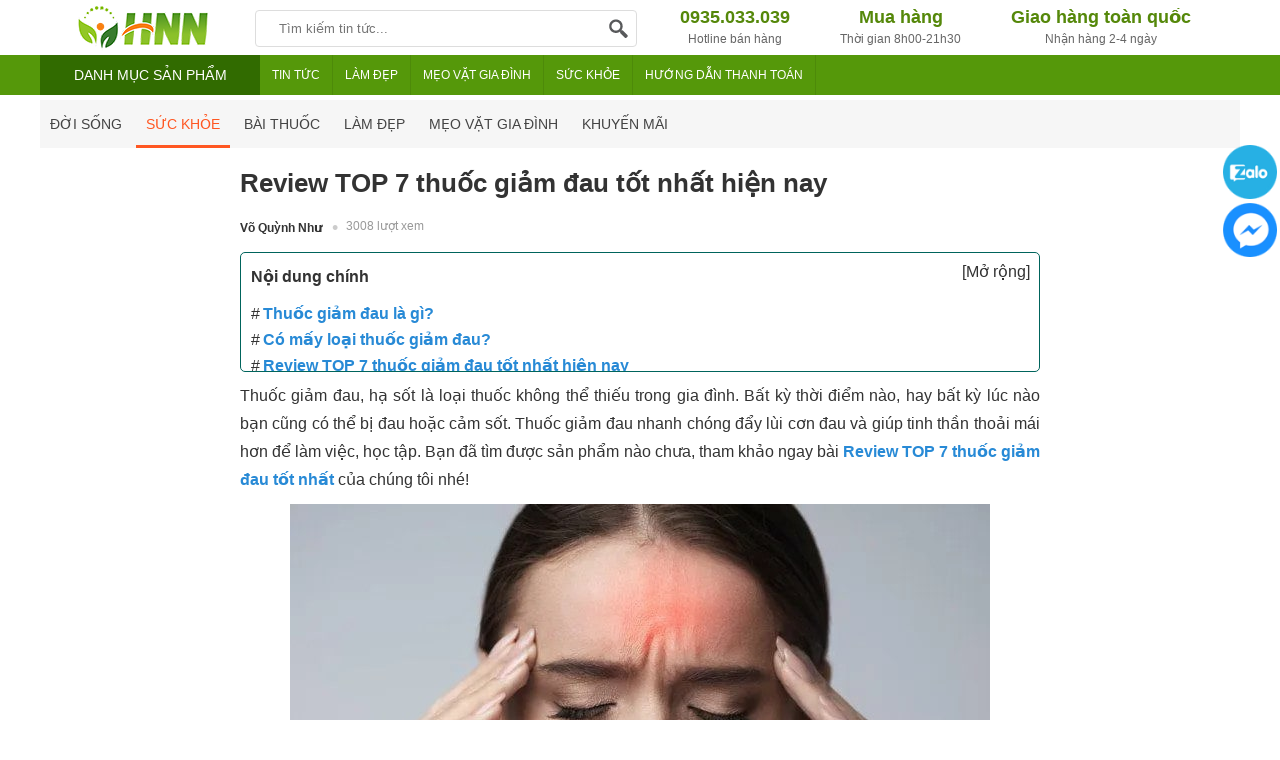

--- FILE ---
content_type: text/html; charset=utf-8
request_url: https://www.hangngoainhap.com.vn/tin-tuc-576-review-top-7-thuoc-giam-dau-tot-nhat-hien-nay.html
body_size: 31619
content:
  <!doctype html>
<html lang="vi" prefix="og: http://ogp.me/ns#">

<!--[if lt IE 9]>
  <script src="https://www.hangngoainhap.com.vn/static/js/html5shiv.min.js"></script>
  <script src="https://www.hangngoainhap.com.vn/static/js/respond.min.js"></script>
<![endif]-->
    <head itemscope itemtype="http://schema.org/WebSite">

	<meta charset="utf-8">
    <base href="https://www.hangngoainhap.com.vn/">
	
	<meta name="viewport" content="width=device-width">
	<title itemprop='name'>Review TOP 7 thuốc giảm đau tốt nhất hiện nay</title>
    <meta name="description" content="Thuốc giảm đau là rất cần thiết, vì giúp tạm chấm dứt cơn đau để tiếp tục công việc và sinh hoạt. Thuốc giảm đau nào tốt và ít tác dụng phụ, tham khảo ngay"/>
	<meta name="keywords" content="Thuốc giảm đau tốt nhất"/>
    <meta http-equiv="X-UA-Compatible" content="IE=edge,chrome=1">
    <meta name="RATING" content="GENERAL" />
    <meta content="INDEX,FOLLOW" name="robots" />
    <meta name="viewport" content="width=device-width" />
    <meta name="copyright" content="Hàng Ngoại Nhập Store" />
    <meta name="author" content="Hàng Ngoại Nhập Store" />
    <meta http-equiv="audience" content="General" />
    <meta name="resource-type" content="Document" />
    <meta name="distribution" content="Global" />
    <meta name="revisit-after" content="1 days" />
    <meta name="GENERATOR" content="Hàng Ngoại Nhập Store" />
    <meta name="google-site-verification" content="imK-Nocke_-lkHVfUYcG8ATd-6vowMRu9BHwqgyd9VA" />
                                    <meta itemprop="image" content="https://www.hangngoainhap.com.vn/images/202401/thumb_article/review-top-7-thuoc-giam-dau-tot-nhat-hien-nay-thumb-1705743004.jpg" />
            <meta property="og:image" content="https://www.hangngoainhap.com.vn/images/202401/thumb_article/review-top-7-thuoc-giam-dau-tot-nhat-hien-nay-thumb-1705743004.jpg" />
                             <meta property="og:url" itemprop="url" content="https://www.hangngoainhap.com.vn/tin-tuc-576-review-top-7-thuoc-giam-dau-tot-nhat-hien-nay.html" />
    <meta property="og:title" content="Review TOP 7 thuốc giảm đau tốt nhất hiện nay" />
    <meta property="og:description" content="Thuốc giảm đau là rất cần thiết, vì giúp tạm chấm dứt cơn đau để tiếp tục công việc và sinh hoạt. Thuốc giảm đau nào tốt và ít tác dụng phụ, tham khảo ngay" />
   
    <link rel="canonical" href="https://www.hangngoainhap.com.vn/tin-tuc-576-review-top-7-thuoc-giam-dau-tot-nhat-hien-nay.html" />
    
    <meta property="og:site_name" content="Hàng Ngoại Nhập Store" />
    <meta property="og:type" content="website" />
    <meta property="og:locale" content="vi_VN" />
    <meta property="fb:app_id" content="1522566637858981" />

	<link rel="shortcut icon" type="image/x-icon" href="https://www.hangngoainhap.com.vn/static/img/favicon.png">


    <!-- Global site tag (gtag.js) - Google Analytics -->
<script async src="https://www.googletagmanager.com/gtag/js?id=UA-41123384-1"></script>
<script>
  window.dataLayer = window.dataLayer || [];
  function gtag(){dataLayer.push(arguments);}
  gtag('js', new Date());

  gtag('config', 'UA-41123384-1');
</script>    
<script>(function(w,d,s,l,i){w[l]=w[l]||[];w[l].push({'gtm.start':
new Date().getTime(),event:'gtm.js'});var f=d.getElementsByTagName(s)[0],
j=d.createElement(s),dl=l!='dataLayer'?'&l='+l:'';j.async=true;j.src=
'https://www.googletagmanager.com/gtm.js?id='+i+dl;f.parentNode.insertBefore(j,f);
})(window,document,'script','dataLayer','GTM-WZX4D7K');</script><style type="text/css">
/* 2024-07-03 10:58:44. */ *{margin:0;padding:0}body{min-width:1024px}img{border:0}a{text-decoration:none}ul,ol{list-style:none}.clr{clear:both}.fl{float:left!important}.fr{float:right!important}p{-webkit-margin-before:0;-webkit-margin-after:0;-webkit-margin-start:0;-webkit-margin-end:0;text-rendering:geometricPrecision}input[type=text],input[type=tel],textarea{-webkit-appearance:none}fieldset{border:0;outline:0}body,input,button,option,textarea,label,legend,h1,h2,h3,h4,h5,h6,h1 a,h2 a,h3 a,h4 a,h5 a,h6 a{font:14px/18px Helvetica,Arial,'DejaVu Sans','Liberation Sans',Freesans,sans-serif;color:#333;outline:0;zoom:1}header{position:absolute;top:0;min-width:1200px;width:100%;height:95px}section{max-width:1200px;width:100%;min-width:1200px;margin:100px auto 0;position:relative}footer{width:100%;min-width:1200px;margin:0 auto;background:#fff;overflow:hidden;clear:both}.caret_down>span:after{content:'';width:0;height:0;border-top:5px solid #666;border-left:5px solid transparent;border-right:5px solid transparent;display:inline-block;vertical-align:middle}a:hover,a:active{outline:0}a{color:rgba(0,0,0,.6);text-decoration:none}a:hover{color:rgba(0,0,0,1)}a:link{-webkit-tap-highlight-color:#fcd700}textarea,input[type=text],input[type=password],input[type=number],input[type=email],input[type=url],input[type=tel],select{padding:5px 8px}input[type=text],input[type=password],input[type=number],input[type=email],input[type=url],input[type=tel]{width:16em;border:1px solid #b3b3b3}textarea{border:1px solid #b3b3b3}input[name=captcha]{text-transform:uppercase;width:6em!important}img.captcha{margin-left:5px;vertical-align:middle}input[type=text]:focus,input[type=password]:focus,input[type=number]:focus,input[type=email]:focus,input[type=url]:focus,input[type=tel]:focus,textarea:focus{border-color:#666}.clearfix:after{content:'\0020';display:block;height:0;clear:both;visibility:hidden;max-height:0}.clearfix{display:inline-block}* html .clearfix{height:1%}.clearfix{display:block}.empty{display:block;padding:50px 0;color:#999;font-size:1.5em;text-align:center;min-height:170px;height:100%}.empty_small{display:block;padding:50px 0;color:#999;font-size:1em;text-align:center}#loading_box{display:none;position:fixed;right:7%;bottom:0;z-index:1000;padding:5px 11px 5px 31px;background:#fea url("https://www.hangngoainhap.com.vn/static/img/lb_loading.gif") no-repeat 10px center;color:#400;font-size:12px;border-radius:4px 4px 0 0;opacity:.8}.loader{display:inline-block;height:16px;width:16px;background:url("https://www.hangngoainhap.com.vn/static/img/loader.gif") no-repeat center center;visibility:hidden}.breadcrumbs li{display:inline-block}.breadcrumbs li a{padding:11px 0;display:inline-block}.breadcrumbs li a:after{content:"›";margin:0 5px}.breadcrumbs li:last-child a:after{content:"";margin:0}.breadcrumbs:hover{opacity:1}.pagination{margin:15px 0;font-size:13px;text-align:right;clear:both}.pagination a{display:inline-block;margin-left:2px;padding:8px 15px;background-color:#f4f4f4;border-radius:3px}.pagination a:hover{background-color:#fe7600;color:#fff}.pagination a.current{color:#fff;background-color:#fe7600}.pagination span{display:inline-block;padding:0 6px}.error_box,.notice_box,.success_box,.info_box{clear:both;padding:15px;margin-bottom:20px;border:1px solid #ddd;line-height:1.2em;border-radius:4px;max-width:640px}.error_box{background:#fbe3e4;color:#8a1f11;border-color:#fbc2c4}.notice_box{background:#fff6bf;color:#514721;border-color:#ffd324}.success_box{background:#e6efc2;color:#264409;border-color:#c6d880}.info_box{background:#d9edf7;color:#3a87ad;border-color:#bce8f1}.error_box a{color:#8a1f11}.notice_box a{color:#514721}.success_box a{color:#264409}.info_box a{color:#3a87ad}#page_message [class*=_box],#page_user [class*=_box],#page_flow [class*=_box]{margin:10px auto}.button,button{background:#fe7600;color:#fff;display:inline-block;padding:6px 12px;border:0;font-size:16px;white-space:nowrap;cursor:pointer}a.button:hover{color:#fff}.text_button,.text_button:hover{background:none;color:#555}a.text_button:hover{color:#333}.action .tool_link{margin-left:10px}.btn-primary{background:#fd6e1d;color:#fff}.btn-grey{background:#f6f6f6;color:#444}.bright_table{border-top-color:#aacded;border-left-color:#aacded}.bright_table th,.bright_table td{border-bottom-color:#aacded;border-right-color:#aacded}.bright_table th{background:#deedf9}.tipsy{padding:8px 5px;font-size:12px;position:absolute;z-index:10001}.tipsy sup{font-size:9px}.tipsy-inner{padding:5px 8px;max-width:300px;color:#fff;text-align:center;text-shadow:0 0 0,0 1px 0 #000;white-space:nowrap;background-color:#1a1a1a;border-radius:3px}.tipsy-arrow{position:absolute;background:url("https://www.hangngoainhap.com.vn/static/img/tipsy.gif") no-repeat top left;width:9px;height:5px}.tipsy-n .tipsy-arrow{top:3px;left:50%;margin-left:-4px}.tipsy-nw .tipsy-arrow{top:3px;left:10px}.tipsy-ne .tipsy-arrow{top:3px;right:10px}.tipsy-s .tipsy-arrow{bottom:3px;left:50%;margin-left:-4px;background-position:bottom left}.tipsy-sw .tipsy-arrow{bottom:3px;left:10px;background-position:bottom left}.tipsy-se .tipsy-arrow{bottom:3px;right:10px;background-position:bottom left}.tipsy-e .tipsy-arrow{top:50%;margin-top:-4px;right:0;width:5px;height:9px;background-position:top right}.tipsy-w .tipsy-arrow{top:50%;margin-top:-4px;left:0;width:5px;height:9px}#colorbox,#cboxOverlay,#cboxWrapper{position:absolute;top:0;left:0;z-index:9999;overflow:hidden}#cboxOverlay{position:fixed;width:100%;height:100%}#cboxMiddleLeft,#cboxBottomLeft{clear:left}#cboxContent{position:relative;overflow:hidden}#cboxLoadedContent{overflow:auto}#cboxLoadedContent iframe{display:block;width:100%;height:100%;border:0}#cboxTitle{margin:0}#cboxLoadingOverlay,#cboxLoadingGraphic{position:absolute;top:0;left:0;width:100%}#cboxPrevious,#cboxNext,#cboxClose,#cboxSlideshow{cursor:pointer}#cboxOverlay{background:rgba(0,0,0,.5)}#cboxTopLeft,#cboxTopRight,#cboxBottomLeft,#cboxBottomRight,#cboxMiddleLeft,#cboxMiddleRight,#cboxTopCenter,#cboxBottomCenter{display:none}#cboxLoadedContent{padding:7px;background:#fff}#cboxClose:hover,#cboxClose.hover{opacity:1}.cboxSlideshow_on #cboxSlideshow{background-position:-125px 0;right:27px}.cboxSlideshow_on #cboxSlideshow.hover{background-position:-150px 0}.cboxSlideshow_off #cboxSlideshow{background-position:-150px -25px;right:27px}.cboxSlideshow_off #cboxSlideshow.hover{background-position:-125px 0}#cboxTitle{position:absolute;bottom:4px;left:0;text-align:center;width:100%;color:#949494}#cboxCurrent{position:absolute;bottom:4px;left:58px;color:#949494}#cboxSlideshow{position:absolute;bottom:4px;right:30px;color:#0092ef}#cboxPrevious{position:absolute;bottom:0;left:0;background:#666;width:25px;height:25px;text-indent:-9999px}#cboxPrevious.hover{background-position:-75px -25px}#cboxNext{position:absolute;bottom:0;left:27px;background:#666;width:25px;height:25px;text-indent:-9999px}#cboxNext.hover{background-position:-50px -25px}#cboxLoadingGraphic{background:url("https://www.hangngoainhap.com.vn/static/img/loader.gif") no-repeat center center}#cboxClose{position:absolute;top:0;right:0;z-index:99999;background-color:rgba(0,0,0,.1);background-image:url("https://www.hangngoainhap.com.vn/static/img/cross.png");background-repeat:no-repeat;background-position:7px 7px;width:30px;height:30px;text-indent:-9999px;opacity:.8}.message_box{position:relative;width:300px;min-height:50px;padding:10px;font-size:14px;line-height:1.3em;overflow:hidden}.message_box .action{padding-top:25px;text-align:center}.ap_ajax h1{padding:0 10px;color:#fff;line-height:32px;font-size:18px;background-color:#57b5c7}.ap_ajax p{padding:15px 10px 10px;line-height:20px;font-size:14px}.cloud_zoom_lens{margin:-1px;background-color:#fff;cursor:move;border:1px solid #888}.cloud_zoom_title{position:absolute!important;top:0;width:100%;padding:3px;color:#fff;font-size:12px;line-height:16px;text-align:center;background-color:#000}.cloud_zoom_big{overflow:hidden;border:4px solid #ccc}.cloud_zoom_loading{padding:3px;color:white;background:#222;border:1px solid #000}.end_time_wrapper strong{line-height:28px;vertical-align:top}.end_time_wrapper .end_time{display:inline-block;padding:3px 8px 3px 3px;color:#999;line-height:16px;background-color:#f6f6f6;border-radius:5px;text-shadow:0 0 0,0 1px 0 #fff}.end_time_wrapper .end_time em{padding:0 3px 0 5px;color:#f53;font-family:Helvetica,sans-serif;font-size:16px;font-weight:bold}.center{text-align:center}.hidden{display:none!important}[class^=iconbkit-],[class*=iconbkit-],[class^=iconmobile-],[class*=iconmobile-]{background-image:url("https://www.hangngoainhap.com.vn/static/img/iconbkc@1x.png");background-repeat:no-repeat;display:inline-block;height:30px;width:30px;line-height:30px;vertical-align:middle}[class^=iconcat-]{background-image:url("https://www.hangngoainhap.com.vn/static/img/iconcat@1x.png");background-repeat:no-repeat;display:inline-block;height:20px;width:20px;line-height:20px;vertical-align:middle}.wrap-main{max-width:1200px;min-width:1024px;width:100%;margin:auto;position:relative;display:block}.all_cat_wrapper{height:40px;width:220px;float:left;display:inline-block;box-sizing:border-box}.all_cat_wrapper .all_cat{display:block;height:40px;width:220px;box-sizing:border-box;background:#316B00;color:#fff;line-height:40px;padding:0 10px;cursor:pointer;text-transform:uppercase;text-align:center}.all_category{width:220px;display:none;background:#fff;border:1px solid #e0e0e0;height:350px;position:relative;z-index:9}.all_cat_wrapper:hover .all_category{display:block}.iconcat-c1{background-position:-86px 0;width:19px}.iconcat-c5{background-position:-55px 0;width:7px}.iconcat-c2{background-position:-120px 0;width:14px}.iconcat-c6{background-position:-11px 0;width:12px}.iconcat-c12{background-position:0 0;width:8px}.iconcat-c32{background-position:-26px 0;width:7px}.iconcat-c16{background-position:-35px 0;width:15px}.iconcat-c30{background-position:-172px 0;width:12px}.iconcat-c38{background-position:-138px 0;width:17px}.iconcat-c160{background-position:-158px 0;width:12px}.categories{position:relative;background:#fff;color:#444;padding:2px 0}.categories>li>a{display:block;padding:7px 5px 7px 0;color:#000;position:relative;text-overflow:ellipsis;overflow:hidden;white-space:nowrap;text-transform:uppercase;font-size:12px}.categories>li>a .angle-right{border-left:1px solid #ddd;border-bottom:1px solid #ddd;-ms-transform:rotate(-133.5deg);-webkit-transform:rotate(-133.5deg);transform:rotate(-133.5deg);float:right;width:6px;height:6px;margin:10px 10px 0;padding:0;display:inline-block}.categories>li:hover>a{background:#fafafa;color:#316B00}.categories>li>.sub_cat{display:none;position:absolute;top:0;width:670px;height:356px;box-sizing:border-box;border:1px solid #e0e0e0;border-left:0;padding:10px 20px;left:220px;background:#fff;-webkit-box-shadow:0 8px 16px rgba(0,0,0,.18);box-shadow:0 8px 16px rgba(0,0,0,.18)}.categories>li:hover .sub_cat{display:block;z-index:9}.categories>li>.sub_cat li>a{display:block;color:#444;padding:6px 0;text-transform:capitalize;font-size:12px;text-overflow:ellipsis;overflow:hidden;white-space:nowrap}.categories>li .sub_cat li{display:inline-block;width:200px;float:left}.categories>li i[class^=iconbkit-]{height:16px;line-height:18px;margin:0 auto}.categories>li .cicon{display:inline-block;width:30px;text-align:center;height:20px}.categories3lv{width:100%;display:block}.categories3lv>li{display:inline-block;color:#fff;font-size:14px;text-transform:uppercase;position:relative;text-align:center;float:left}.categories3lv>li>a{color:#fff;display:block;float:left;font-size:12px;text-align:center;text-transform:uppercase;line-height:40px;overflow:hidden;white-space:nowrap;padding:0 12px;border-right:1px solid rgba(2,2,2,.09)}.categories3lv .caret>span:after{content:'';width:0;height:0;margin-left:8px;border-top:5px solid #fff;border-left:5px solid transparent;border-right:5px solid transparent;display:inline-block;vertical-align:middle}.categories3lv>li>a.current,.categories3lv>li>a:hover,.categories3lv>li:hover{background:#3D3D3D;color:#fff}.categories3lv>li.actmenu{background:#3D3D3D}.categories3lv>li .sub_nav{text-transform:none;display:none;position:absolute;top:40px;left:0;z-index:99999;background:#fff;box-shadow:0 10px 10px 0 rgba(0,0,0,.1)}.categories3lv>li:hover .sub_nav{display:block;padding:10px;overflow:hidden;width:200px;border:1px solid #ececec}.categories3lv>li .sub_nav a{display:block;text-align:left;float:left;clear:both}.categories3lv>li .sub_nav a span{padding:5px 0;text-overflow:ellipsis;white-space:nowrap;overflow:hidden;display:block;font-size:12px}.categories3lv>li .sub_nav a span:before{content:"»";display:inline-block;text-align:right;float:left;margin-right:8px;vertical-align:middle}.logo{float:left;width:205px;display:block;padding:0;color:#fff;text-align:center}.logo a{display:block;overflow:hidden}.logo img{margin-top:5px}#search-site{float:left;width:380px;height:35px;margin:10px 10px 0 10px;background:#fff;position:relative;border:1px solid #ddd;border-radius:4px;-webkit-border-radius:4px;-moz-border-radius:4px}.topinput{float:left;width:320px!important;margin-left:8px;padding:2px 5px!important;border:0!important;position:relative;background:#fff;height:30px;text-indent:10px;font-size:13px}.btntop{float:right;width:40px;height:35px;border:0;background:none}.htop{background:#fff;width:100%;height:55px}.hnav{background:#55980A;width:100%;height:40px}header .htop-r{color:#55880a;float:right;width:560px;margin-top:8px;overflow:hidden;display:inline-block;text-align:left}header .htop-r>span{float:left;margin-left:25px;height:45px;padding-left:25px;text-align:center}header .htop-r>span:first-child{border-left:none;margin-left:0;padding-left:0}header .htop-r p{font-size:12px;padding-top:3px;color:#666}header .htop-r strong{font-size:18px}.iconbkit-topsearch{background-position:0 0;display:block;height:22px;width:22px}.iconbkit-mobile{background-position:-21px 0;width:15px}.iconbkit-tablet{background-position:-38px 0;width:28px}.iconbkit-laptop{background-position:-69px 0;width:30px}.iconbkit-apple{background-position:-320px 0;width:16px}.iconbkit-phukien{background-position:-101px 0;width:20px}.iconbkit-maydoitra{background-position:-124px 0;width:26px}.iconbkit-pc{background-position:-169px -0;width:27px}.iconbkit-net{background-position:-222px 0;width:20px}.iconbkit-tbvp{background-position:-244px 0;width:25px}.iconbkit-promo{background-position:-196px 0;width:20px}.iconbkit-newslg{background-position:-274px 0;width:23px}.iconbkit-cam{background-position:-341px -0;width:24px}.iconbkit-cardm{background-position:-367px 0;height:23px;width:145px}.iconbkit-bkcare{background-position:-220px -82px;height:36px;width:138px}.iconbkit-came{background-position:-363px -82px;height:36px;width:136px}#back-top{position:fixed;bottom:120px;right:10px;z-index:999;display:none}.iconbkit-gotop{background-position:-109px -82px;height:42px;width:42px}#quick_support{position:fixed;right:1px;top:135px;width:54px;height:65px;max-height:120px;opacity:.9;text-align:center;cursor:pointer;z-index:100;border-radius:80px;padding:10px 2px;transition:.5s all;color:#fff;display:block}#quick_support a img{width:100%;height:auto}.rowfoot1{display:block;overflow:hidden;width:100%;min-width:1024px;max-width:1200px;margin:0 auto;padding:15px 0}.colfoot{float:left;width:24%;margin:0;position:relative}.collast{width:11%;float:right}.colfoot li{float:none;position:relative;font-size:13px;color:#444}.colfoot li a{display:block;color:#288ad6;font-size:14px;line-height:25px;padding-top:5px}.colfoot li a:hover{color:#666}.colfoot li p{display:block;line-height:24px;font-size:13px;color:#666}.colfoot li p a{display:inline;font-weight:600;color:#333;padding:0 5px}.colfoot li h2{font-size:16px;margin-bottom:10px}.nav_bottom{width:32%}.nav_bottom li{display:inline-block;width:49%}.rowfoot2{width:100%;min-width:980px;overflow:hidden;background:#f8f8f8;padding:10px 0}.rowfoot2 p{display:block;width:100%;margin:auto;font-size:10px;color:#999;text-align:center}.rowfoot2 a{color:#999}.colfoot .linksocial>a{display:inline-block}.colfoot .linksocial i{width:38px;height:38px;margin-right:5px}.iconbkit-ssface{background-position:-395px -28px}.iconbkit-ssgplus{background-position:-437px -28px}.iconbkit-ssyoutube{background-position:-479px -28px}.iconbkit-sstwiter{background-position:-521px -28px}.iconbkit-fmessenger{background-position:-562px -28px;width:38px;height:38px}.stickcart{position:fixed;right:70px;bottom:42px;background:#fff;border-radius:40px;box-shadow:0 0 10px 0 rgba(0,0,0,.15);font-size:14px;color:#288ad6;padding:0 10px 0 0;width:130px;z-index:99}.stickcart div{float:left;width:38px;height:38px;border-radius:40px;background:#ffde31;margin:2px 5px 2px 2px}.stickcart span{display:block;padding:4px 0 0;white-space:nowrap}.stickcart strong{display:block;white-space:nowrap}.iconbkit-cartstick{background-position:-178px -87px;width:32px;height:30px;display:block}@media screen and (max-width:1220px){.wrap-main{width:1200px}header nav{width:764px}header nav a{font-size:11px}.colfoot li a{padding:0 0 0 5px;line-height:30px}.colfoot{width:26.5%}.collast{width:13%}.colfoot li a.bct{padding:0}.breadcrumb{margin:0 10px}}
/* 2024-01-25 09:45:25. */ footer{border-top:2px solid #ececec}table{width:100%;max-width:100%}table>thead>tr>th{border-bottom:1px solid #bbb;text-align:left;font-weight:600}table>tbody>tr>td,table>tbody>tr>th,table>tfoot>tr>td,table>tfoot>tr>th,table>thead>tr>td,table>thead>tr>th{padding:8px 10px;line-height:1.5384616;vertical-align:middle;border-top:1px solid #ddd}table td,table th,table tr{transition:background-color .15s ease-in-out}table tbody>tr:nth-of-type(odd){background-color:#fcfcfc}table>tbody>tr:hover,table>tbody>tr.active>td,table>tbody>tr.active>th,table>tbody>tr>td.active,table>tbody>tr>th.active,table>tfoot>tr.active>td,table>tfoot>tr.active>th,table>tfoot>tr>td.active,table>tfoot>tr>th.active,table>thead>tr.active>td,table>thead>tr.active>th,table>thead>tr>td.active,table>thead>tr>th.active{background-color:#f6f6f6}.titlehome{color:#333;display:block;font-family:"Roboto Condensed",sans-serif;font-size:18px;font-weight:600;line-height:26px;overflow:hidden;padding:10px 0 6px;text-transform:uppercase}.breadcrumbs{margin-left:10px}.breadcrumbs li a{padding:15px 0}.article_category{background:#f6f6f6;width:100%;display:block;margin-bottom:20px}.article_category .breadcrumbs{width:auto;display:inline-block;float:left}.article_category>ul{display:inline-block}.article_category>ul>li{display:inline-block;position:relative}.article_category ul li a{display:block;height:48px;line-height:48px;box-sizing:border-box;padding:0 10px;color:#444;width:100%}.article_category>ul>li>a{text-transform:uppercase}.article_category ul>li:hover>a,.article_category ul>li>a.active{border-bottom:3px solid #ff5722;color:#ff5722}.article_category ul li .sub_cat{position:absolute;display:none;width:220px;left:0;top:40px;z-index:89}.article_category ul li .sub_cat ul{width:100%;display:block}.article_category ul li:hover .sub_cat{display:block;background:#fff;border:1px solid #ddd}.article_category ul>li.hasub>a span:after{content:'';width:0;height:0;border-top:4px solid #888;border-left:4px solid transparent;border-right:4px solid transparent;display:inline-block;vertical-align:middle;margin-left:8px}#help-navigation{float:left;padding-top:10px;width:247px}#help-navigation ul li{border-bottom:1px solid #f2f2f2;display:block;height:38px;margin-bottom:0}#help-navigation ul li a{color:#0a63c7;display:block;height:38px;line-height:38px;padding-left:15px}#help-navigation ul li a:hover,#help-navigation ul li.active a{background-color:#ebeef4}article,.bottom{display:block;overflow:hidden;width:800px;margin:auto}article p,article div,article h2,article h3{margin:10px auto;font-size:16px;color:#333;line-height:28px}article h2{font-size:20px;margin:20px 0}article>div{margin-top:0}article div em,article p em{font-style:italic}article h2,article h3,article h4,article h5{font-weight:700}article a,article a:hover,article a:active{color:#288ad6;font-size:16px}article h2 a,article h2 a:hover,article h2 a:active{font-size:20px}article h3{font-size:18px}article ul{list-style:disc;margin-left:30px}article ol{margin-left:30px}.titledetail{color:#333;display:block;font-family:"Roboto Condensed",sans-serif;font-size:26px;font-weight:600;line-height:30px;margin:auto;overflow:hidden}.userdetail{display:block;overflow:hidden;margin:0 10px 0 0;padding:15px 0 0}.userdetail a,.userdetail a:hover{color:#333;display:inline-block;font-size:12px;font-weight:600;margin:0;overflow:hidden;vertical-align:middle}.userdetail span{color:#999;cursor:pointer;display:inline-block;font-size:12px;margin:-2px 5px 0;vertical-align:middle}.userdetail span::before{color:#ccc;content:"•";display:inline-block;font-size:18px;margin-right:8px;vertical-align:middle}.total_view{display:inline-block;overflow:hidden;vertical-align:middle;font-size:14px;line-height:30px;margin-left:10px}.news_sub_title{font-family:"Roboto Condensed",sans-serif;font-size:18px;padding:10px 0 0 10px;text-transform:uppercase;clear:both;display:block;color:#ff5722;font-weight:700}.titlerelate{display:block;overflow:hidden;font-size:18px;font-weight:600;color:#333;font-family:'Roboto Condensed',sans-serif;line-height:26px;text-transform:uppercase;padding:30px 20px 10px;margin:0 20px;border-top:1px solid #eee}.newsrelate{display:block;overflow:hidden}.newsrelate li{float:left;overflow:hidden;width:30%;margin-left:2.5%;margin-bottom:15px}.newsrelate li:nth-child(3n+1){clear:both}.newsrelate li a{display:block;overflow:hidden}.newsrelate li img{display:block;width:100%;max-height:135px;margin:0 auto}.newsrelate li h3{display:block;overflow:hidden;line-height:1.3em;font-size:16px;color:#333;line-height:22px;font-weight:300;font-family:Arial,Helvetica,sans-serif;width:auto;margin:5px auto}.newsrelate li .morecom{display:inline-block;font-size:14px;color:#f89406;font-weight:300;white-space:nowrap;height:16px;line-height:1;position:relative;top:-1px}.newsrelate li .lesscom{display:inline-block;font-size:14px;color:#999;white-space:nowrap;font-weight:300;height:16px;line-height:1;position:relative;top:0}.newsrelate li .timepost{margin-top:2px;display:block;overflow:hidden;font-size:13px;color:#999}.newsrelate li .tempvideo{display:block;position:relative;height:105px;overflow:hidden}.newsrelate li .thumvideo{background:#222;padding:2px 5px;font-size:14px;color:#fff;position:absolute;left:0;bottom:0}.infoprod{width:100%;max-width:600px;height:auto;padding:10px 5px;margin:0 85px;display:inline-block;border:1px solid #eee}.infoprod .image{float:left;width:36%}.infoprod .image img{width:150px;height:150px}.infoprod .infor{text-align:left;float:right;width:64%}.infoprod .infor h3{margin:0;color:#288ad6;font-weight:600;font-size:16px;overflow:hidden;max-width:290px}.infoprod .infor p{margin:0;font-size:14px;line-height:1.5;color:#777}.infoprod .infor strong{display:block;overflow:hidden;padding:3px 0;font-size:16px;color:#d0021b;font-weight:600}.infoprod .viewdetail{background:#f89406;border:1px solid #d97f00;padding:5px 15px;text-align:center;color:#fff;text-transform:uppercase;border-radius:4px;font-size:14px;font-weight:300;display:inline-block;margin-top:5px}.pluggin-comment-facebook{border-top:1px solid #ececec}#share-buttons{margin:10px}#share-buttons>a{display:inline-block;line-height:32px;margin-right:5px}#share-buttons>a>img{height:32px;width:auto}.comment_box{margin:20px 0;border-top:1px solid #ececec;padding-top:20px}.comment_box h2,.pluggin-comment-facebook h2{margin-bottom:10px;font-size:20px;line-height:26px}.comment_box h2{display:inline-block;width:70%;overflow:hidden;text-overflow:ellipsis;white-space:nowrap;float:left}#btnrank{padding:6px 10px;border:1px solid #288ad6;background:#288ad6;font-size:13px;color:#fff;border-radius:4px;text-align:center;float:left;cursor:pointer}.comment_box .pagination{padding-top:10px}.comment_box .empty{min-height:10px}.comment_box div.req{top:20px;right:20px}.comment_box textarea{width:98%;padding:1%}.comment_box .action-comment{margin:10px 0}.comment_box .col-input{width:100%;float:left;margin-top:10px}.comment_box .action-comment .input-text{width:30%;display:inline-block;padding:10px}.comment_box .action-comment .button{text-transform:uppercase;height:40px}.action-comment .captcha{vertical-align:middle}.comment_list{margin-top:10px;padding-top:20px}.comment_list li{padding:5px 0}.comment_list li .info{margin-bottom:5px;padding:5px 10px;font-size:14px;line-height:20px}.comment_list li .name{font-size:14px;padding-right:10px;text-shadow:0 0 0,0 1px 0 #fff;font-weight:bold}.comment_list li .drop{float:right;display:inline-block;padding:2px 8px;white-space:nowrap;color:rgba(255,255,255,1);text-shadow:0 1px 1px rgba(0,0,0,.3);background-color:#333;background-image:-webkit-linear-gradient(top,#666,#333);background-image:-moz-linear-gradient(top,#aaa,#666);background-image:-o-linear-gradient(top,#666,#333);background-image:-ms-linear-gradient(top,#666,#333);border-radius:3px;opacity:.8}.comment_list li .drop:hover{opacity:1}.comment_list li .talk{padding:10px;font-size:14px;line-height:18px}.comment_list li .talk .time{font-size:12px;color:rgba(0,0,0,.3)}.comment_list li .talk .title{padding:5px 0}.comment_list li .talk .type{padding-right:5px}.comment_list li .talk .text{display:block;padding:0;font-size:14px;line-height:1.3}.comment_list li .talk .reply{margin:5px 0 5px 10px;padding:10px;background-color:rgba(0,0,0,.03);border-radius:8px}.comment_list li .talk .reply p{padding:5px 0}.comment_list li .talk .reply .name{color:#333;font-weight:normal}.comment_list li .talk .reply .name font{color:#fff;background:#39b54a;padding:5px;border-radius:3px;text-transform:uppercase;font-size:12px;font-weight:normal}.rating{color:#288ad6;padding:0;display:inline-block}.rank{display:inline-block;height:16px;width:100px;margin-left:10px;text-indent:-999em;background:url("https://www.hangngoainhap.com.vn/static/img/stars.gif") no-repeat left top;vertical-align:middle}.rank_2{background-position:0 -18px}.rank_3{background-position:0 -36px}.rank_4{background-position:0 -55px}.rank_5{background-position:0 -72px}.star-rank>span{line-height:24px;height:24px;display:inline-block;float:left;vertical-align:middle}.star-rank>span.star-rating-control{margin-left:20px;padding-top:5px}.star-rating{float:left;width:19px;height:15px;text-indent:-999em;cursor:pointer;display:block;background:transparent;overflow:hidden}.star-rating,div.star-rating a{background:url("https://www.hangngoainhap.com.vn/static/img/stars.gif") no-repeat -19px 0}.star-rating a{display:block;width:17px;height:15px;background-position:-19px 0!important;border:0}.rating-cancel,div.rating-cancel a{display:none}.star-rating-on a,.star-rating-hover a{background-position:0!important}.star-rating-readonly a{cursor:default!important}.star-rating{background:transparent!important;overflow:hidden!important}#star_tip{display:none;margin-left:10px;position:relative;background:#52b858;color:#fff;padding:2px 8px;box-sizing:border-box;font-size:12px;border-radius:2px}.iconcom-user{background-color:#ccc;color:#fff;font-size:12px;font-style:normal;height:24px;line-height:24px;margin-right:7px;display:inline-block;text-align:center;text-transform:uppercase;width:24px}.goods_related{background:#fff;display:block;overflow:hidden;padding:10px;margin:10px auto;box-sizing:border-box;max-width:800px}.goods_related h4{color:#333;display:block;font-size:20px;line-height:1.3em;overflow:hidden;padding-bottom:5px}.goods_related h4 em{background:#f8f8f8;border-radius:5px;text-align:center;padding:5px 10px;font-size:12px;vertical-align:middle}.goods_related div{display:block;overflow:hidden;padding-top:10px}.goods_related div h3{color:#333;display:inline-block;font-size:20px;overflow:hidden;vertical-align:middle}.goods_related div a{color:#288ad6;display:inline-block;margin-left:10px;vertical-align:middle}.goods_related div a:hover{text-decoration:underline}.goods_related ul{display:block;margin-top:10px;overflow:hidden;border-left:1px solid #ececec;border-top:1px solid #ececec;margin-left:0;list-style:none}.goods_related li{float:left;border-right:1px solid #ececec;border-bottom:1px solid #ececec;overflow:hidden;position:relative;text-align:center;width:33%}.goods_related li h3{-moz-box-orient:vertical;color:#333;display:-webkit-box;overflow:hidden;padding:0 3px;font-size:14px;font-weight:400}.goods_related li a{display:block;overflow:hidden}.goods_related li a img{width:200px}.goods_related li .price{color:#ff5722;display:block;width:100%;box-sizing:border-box;padding:10px 0 0;font-weight:700;float:left}.goods_related li .price del{color:#666;font-weight:normal;margin-left:5px}#toc_container{position:relative}#toc_container #expand{position:absolute;top:6px;right:10px}div.wrap_toc{visibility:hidden;padding:0 10px 10px;width:100%;box-sizing:border-box;border:1px solid #00645c;border-radius:5px}.maxtoc{max-height:120px;min-height:120px;overflow:hidden}.titletoc{font-weight:700}#toc{margin-left:0}article #toc>ul{margin-left:20px}article #toc li,#toc ol li{line-height:26px}article #toc>li{list-style:none}article #toc>li:before{content:"#";display:inline-block;margin-right:3px}article #toc>li>a{font-weight:600}article #toc ul>li,article #toc ol>li{list-style-type:disc;margin-left:30px}article #toc ul,article #toc ol{margin-left:0!important}.inspector{background-color:#f9fbff;border-radius:8px;display:flex;margin-top:40px;padding:10px}.inspector div{margin:0}.inspector_img{width:75px}.inspector_img img{border-radius:8px;display:block;max-width:100%;width:100%}.inspector_main{padding-left:10px;width:calc(100%-75px)}.doctor-title{color:#2667bf;font-size:16px;font-weight:bold!important;line-height:24px}.inspector_main p{color:#222;font-size:14px;line-height:21px;margin-top:5px;font-weight:normal}.inspector_main span{background-color:#42a947;border-radius:100px;color:#fff;display:inline-block;font-size:12px!important;line-height:18px!important;margin-top:5px;padding:2px 10px 2px 25px;position:relative}.inspector_main span::before{background:url(https://www.hangngoainhap.com.vn/cdn3/files/kiemduyet.png);background-size:14px 14px;content:'';height:14px;left:6px;position:absolute;top:3px;width:14px}.homeproduct{clear:both;display:block;display:-webkit-box;display:-moz-box;display:-ms-flexbox;display:-webkit-flex;display:flex;-webkit-flex-flow:row wrap;flex-flow:row wrap;flex:1 100%;margin:15px 0;column-gap:10px}.homeproduct li{position:relative;width:100%;overflow:hidden;border:1px solid #eee;background-color:#fff;border-radius:5px;box-shadow:0 0 10px #e6e7e8}.homeproduct li a{display:flex;overflow:hidden;padding:10px 0;column-gap:20px}.homeproduct li a picture{width:180px}.homeproduct li a .content{flex:1}.homeproduct li img{display:block;width:180px;height:180px;margin:15px auto}.homeproduct li .gname{display:block;line-height:1.3em;font-size:16px;font-weight:bold;color:#333;display:-webkit-box;-webkit-line-clamp:2;-webkit-box-orient:vertical;text-overflow:ellipsis;overflow:hidden}.homeproduct li a:hover .gname{color:#288ad6}.homeproduct li .price{display:block;overflow:hidden;padding:5px 0}.homeproduct li strong{display:inline-block;vertical-align:middle;overflow:hidden;font-size:14px;color:#e10c00;line-height:15px}.homeproduct li .price span{display:inline-block;vertical-align:middle;font-size:12px;text-decoration:line-through;margin-left:5px;color:#222}
</style>
</head>
<body id="page_article" class="animated fadeIn">
<header>
    <div class="htop">
        <div class="wrap-main">
            <a class="logo" title="Về trang chủ" href="./"><img src="https://www.hangngoainhap.com.vn/data/logo.gif" alt="Hàng Ngoại Nhập Store"></a>
                         <form id="search-site" action="https://www.hangngoainhap.com.vn/tin-tuc" method="post" autocomplete="off">
                <input class="topinput" id="search-keyword" name="keywords" type="text" tabindex="1" value="" placeholder="Tìm kiếm tin tức..." autocomplete="off"  maxlength="50">
                 <input name="id" type="hidden" value="17" >
                 <input name="cur_url" id="cur_url" type="hidden" value="">
                <button class="btntop" type="submit"><i class="iconbkit-topsearch"></i></button>
                <div class="search-suggest"></div>
            </form>
                        <span class="htop-r">
                <span><strong>0935.033.039</strong><p>Hotline bán hàng</p></span>
                <span><strong>Mua hàng</strong><p> Thời gian 8h00-21h30</p></span>
                <span><strong>Giao hàng toàn quốc</strong><p> Nhận hàng 2-4 ngày</p></span>
            </span>
        </div>
    </div>
    <div class="hnav">
         <div class="wrap-main">
           <div class="all_cat_wrapper">
                <div class="all_cat">Danh mục sản phẩm</div>
                                    <div class="all_category">
                    <ul class="categories">
        <li>
        <a href="thuc-pham-chuc-nang.html"><span class="cicon"><i class="iconcat-c1"></i></span>Thực phẩm chức năng <i class="angle-right"></i></a>
                <ul class="sub_cat sc1">
                        <li>
                <a href="vitamin-c.html">Vitamin C</a>
            </li>
                        <li>
                <a href="ho-tro-giam-can.html">Hỗ trợ giảm cân</a>
            </li>
                        <li>
                <a href="ho-tro-tim-mach.html">Hỗ trợ tim mạch</a>
            </li>
                        <li>
                <a href="ho-tro-nao-tri-nho.html">Hỗ trợ não trí nhớ</a>
            </li>
                        <li>
                <a href="bo-gan.html">Bổ gan</a>
            </li>
                        <li>
                <a href="bo-mat.html">Bổ mắt</a>
            </li>
                        <li>
                <a href="suc-khoe-nam-gioi.html">Sức khỏe nam giới</a>
            </li>
                        <li>
                <a href="suc-khoe-nu-gioi.html">Sức khỏe nữ giới</a>
            </li>
                        <li>
                <a href="dinh-duong-the-thao.html">Dinh dưỡng thể thao</a>
            </li>
                        <li>
                <a href="cho-nguoi-tieu-duong.html">Cho người tiểu đường</a>
            </li>
                        <li>
                <a href="moc-toc-tri-hoi.html">Mọc tóc, trị hói</a>
            </li>
                        <li>
                <a href="thuoc-tri-mun.html">Thuốc trị mụn</a>
            </li>
                        <li>
                <a href="tri-nam-tan-nhang.html">Trị nám, tàn nhang</a>
            </li>
                        <li>
                <a href="duong-trang-da.html">Dưỡng trắng da</a>
            </li>
                        <li>
                <a href="ho-tro-sinh-ly.html">Hỗ Trợ Sinh Lý</a>
            </li>
                        <li>
                <a href="thuoc-giam-dau.html">Thuốc giảm đau</a>
            </li>
                        <li>
                <a href="dieu-tri-ung-thu.html">Điều trị ung thư</a>
            </li>
                        <li>
                <a href="ho-tro-tieu-hoa-da-day.html">Hỗ trợ tiêu hóa, dạ dày</a>
            </li>
                        <li>
                <a href="tri-viem-xoang.html">Trị viêm xoang</a>
            </li>
                        <li>
                <a href="dau-gio-thao-duoc.html">Dầu gió thảo dược</a>
            </li>
                    </ul>
            </li>
        <li>
        <a href="chong-lao-hoa.html"><span class="cicon"><i class="iconcat-c5"></i></span>Chống lão hóa <i class="angle-right"></i></a>
                <ul class="sub_cat sc5">
                        <li>
                <a href="collagen.html">Collagen</a>
            </li>
                        <li>
                <a href="nhau-thai-cuu.html">Nhau thai cừu</a>
            </li>
                        <li>
                <a href="sua-ong-chua.html">Sữa ong chúa</a>
            </li>
                        <li>
                <a href="vitamin.html">Vitamin</a>
            </li>
                        <li>
                <a href="hat-chia.html">Hạt chia</a>
            </li>
                        <li>
                <a href="nhau-thai-ngua.html">Nhau thai ngựa</a>
            </li>
                        <li>
                <a href="tri-seo.html">Trị sẹo</a>
            </li>
                        <li>
                <a href="tao-bien.html">Tảo biển</a>
            </li>
                        <li>
                <a href="sp-khac.html">SP khác</a>
            </li>
                        <li>
                <a href="nmn.html">NMN</a>
            </li>
                    </ul>
            </li>
        <li>
        <a href="ho-tro-xuong-khop.html"><span class="cicon"><i class="iconcat-c2"></i></span>Hỗ trợ xương khớp <i class="angle-right"></i></a>
                <ul class="sub_cat sc2">
                        <li>
                <a href="tri-dau-khop.html">Trị đau khớp</a>
            </li>
                        <li>
                <a href="sun-vi-ca.html">Sụn vi cá</a>
            </li>
                    </ul>
            </li>
        <li>
        <a href="my-pham.html"><span class="cicon"><i class="iconcat-c6"></i></span>Mỹ phẩm <i class="angle-right"></i></a>
                <ul class="sub_cat sc6">
                        <li>
                <a href="son-phan.html">Son phấn</a>
            </li>
                        <li>
                <a href="dau-goi-dau.html">Dầu gội đầu</a>
            </li>
                        <li>
                <a href="kem-duong-da.html">Kem dưỡng da</a>
            </li>
                        <li>
                <a href="sua-rua-mat.html">Sữa rửa mặt</a>
            </li>
                        <li>
                <a href="tri-nam-tan-nhang.html">Trị nám, tàn nhang</a>
            </li>
                        <li>
                <a href="sua-tam.html">Sữa tắm</a>
            </li>
                        <li>
                <a href="cham-soc-rang-mieng.html">Chăm sóc răng miệng</a>
            </li>
                        <li>
                <a href="kem-chong-nang.html">Kem chống nắng</a>
            </li>
                        <li>
                <a href="kem-duong-the.html">Kem dưỡng thể</a>
            </li>
                        <li>
                <a href="tri-mun.html">Trị mụn</a>
            </li>
                        <li>
                <a href="my-pham-while-doctor.html">Mỹ phẩm While Doctor</a>
            </li>
                        <li>
                <a href="nuoc-hoa.html">Nước hoa</a>
            </li>
                        <li>
                <a href="chong-nhan-tham-mat.html">Chống nhăn, thâm mắt</a>
            </li>
                        <li>
                <a href="xit-khoang.html">Xịt khoáng</a>
            </li>
                        <li>
                <a href="my-pham-vung-nach.html">Mỹ phẩm vùng nách</a>
            </li>
                        <li>
                <a href="my-pham-sk-ii.html">Mỹ phẩm Sk II</a>
            </li>
                        <li>
                <a href="xit-thom-toan-than.html">Xịt thơm toàn thân</a>
            </li>
                        <li>
                <a href="nuoc-hoa-hong.html">Nước hoa hồng</a>
            </li>
                        <li>
                <a href="dau-tay-trang.html">Dầu tẩy trang</a>
            </li>
                        <li>
                <a href="kem-massage.html">Kem Massage</a>
            </li>
                        <li>
                <a href="mat-na.html">Mặt nạ</a>
            </li>
                        <li>
                <a href="thuoc-nhuom-toc.html">Thuốc nhuộm tóc</a>
            </li>
                        <li>
                <a href="tay-te-bao-chet.html">Tẩy tế bào chết</a>
            </li>
                        <li>
                <a href="kem-nen-kem-lot.html">Kem nền kem lót</a>
            </li>
                        <li>
                <a href="lan-khu-mui.html">Lăn khử mùi</a>
            </li>
                        <li>
                <a href="phu-khoa.html">phụ khoa</a>
            </li>
                        <li>
                <a href="ecole.html">Ecole</a>
            </li>
                        <li>
                <a href="phan-nuoc.html">Phấn nước</a>
            </li>
                        <li>
                <a href="serum.html">Serum</a>
            </li>
                        <li>
                <a href="xa-phong.html">Xà phòng</a>
            </li>
                        <li>
                <a href=".html">Dưỡng mắt</a>
            </li>
                        <li>
                <a href="dung-cu-lam-dep.html">Dụng cụ làm đẹp</a>
            </li>
                        <li>
                <a href="tri-seo.html">Trị sẹo</a>
            </li>
                        <li>
                <a href="toner.html">Toner</a>
            </li>
                    </ul>
            </li>
        <li>
        <a href="samnamcao.html"><span class="cicon"><i class="iconcat-c12"></i></span>Sâm,Nấm,Cao <i class="angle-right"></i></a>
                <ul class="sub_cat sc12">
                        <li>
                <a href="nam-linh-chi.html">Nấm linh chi</a>
            </li>
                        <li>
                <a href="dong-trung-ha-thao.html">Đông trùng hạ thảo</a>
            </li>
                        <li>
                <a href="an-cung-hoang-nguu.html">An cung hoàng ngưu</a>
            </li>
                        <li>
                <a href="cao-linh-chi.html">Cao linh chi</a>
            </li>
                    </ul>
            </li>
        <li>
        <a href="me-va-be.html"><span class="cicon"><i class="iconcat-c32"></i></span>Mẹ và bé <i class="angle-right"></i></a>
                <ul class="sub_cat sc32">
                        <li>
                <a href="cho-me.html">Cho mẹ</a>
            </li>
                        <li>
                <a href="cho-be.html">Cho bé</a>
            </li>
                        <li>
                <a href="sua-bot.html">Sữa bột</a>
            </li>
                    </ul>
            </li>
        <li>
        <a href="banh-keo.html"><span class="cicon"><i class="iconcat-c16"></i></span>Bánh Kẹo <i class="angle-right"></i></a>
                <ul class="sub_cat sc16">
                        <li>
                <a href="ruou-ngoai-nhap.html">Rượu ngoại nhập</a>
            </li>
                        <li>
                <a href="banh-keo-nhat.html">Bánh kẹo Nhật</a>
            </li>
                        <li>
                <a href="banh-keo-my.html">Bánh kẹo Mỹ</a>
            </li>
                        <li>
                <a href="banh-keo-han-quoc.html">Bánh kẹo Hàn Quốc</a>
            </li>
                        <li>
                <a href="khac.html">Khác</a>
            </li>
                        <li>
                <a href="hat-say-kho.html">Hạt sấy khô</a>
            </li>
                        <li>
                <a href="nuoc-ngot-ngoai-nhap.html">Nước ngọt ngoại nhập</a>
            </li>
                    </ul>
            </li>
        <li>
        <a href="thuc-an-cho-meo.html"><span class="cicon"><i class="iconcat-c205"></i></span>Thức ăn chó mèo </a>
            </li>
        <li>
        <a href="hang-gia-dung.html"><span class="cicon"><i class="iconcat-c30"></i></span>Hàng gia dụng <i class="angle-right"></i></a>
                <ul class="sub_cat sc30">
                        <li>
                <a href="quan-ao-phu-kien.html">Quần áo phụ kiện</a>
            </li>
                    </ul>
            </li>
        <li>
        <a href="big-sale.html"><span class="cicon"><i class="iconcat-c160"></i></span>Big Sale </a>
            </li>
    </ul>                    </div>
                            </div>
            <ul class="categories3lv">
        <li><a href="tin-tuc"  title=""><span>Tin tức</span></a></li>
        <li><a href="tin-tuc/lam-dep"  title=""><span>Làm đẹp</span></a></li>
        <li><a href="tin-tuc/meo-vat-gia-dinh"  title=""><span>Mẹo vặt gia đình</span></a></li>
        <li><a href="tin-tuc/suc-khoe"  title=""><span>Sức Khỏe</span></a></li>
        <li><a href="tin-tuc-15-quy-dinh-va-hinh-thuc-thanh-toan.html"  title=""><span>Hướng dẫn Thanh toán</span></a></li>
    
</ul>        </div>
    </div>
    <div class="clr"></div>
</header><section>
    <div class="article_category clearfix">
    		<ul>
                        <li >
                <a  href="tin-tuc/doi-song"><span>Đời sống</span></a>
                            </li>
                        <li >
                <a class="active" href="tin-tuc/suc-khoe"><span>Sức Khỏe</span></a>
                            </li>
                        <li >
                <a  href="tin-tuc/bai-thuoc"><span>Bài Thuốc</span></a>
                            </li>
                        <li >
                <a  href="tin-tuc/lam-dep"><span>Làm đẹp</span></a>
                            </li>
                        <li >
                <a  href="tin-tuc/meo-vat-gia-dinh"><span>Mẹo vặt gia đình</span></a>
                            </li>
                        <li >
                <a  href="tin-tuc/khuyen-mai"><span>Khuyến mãi</span></a>
                            </li>
                </ul>
        </div>
		

   <article>
        <h1 class="titledetail">Review TOP 7 thuốc giảm đau tốt nhất hiện nay</h1>
        <div class="userdetail">
            <a>Võ Quỳnh Như</a>
            <!-- <span>2 năm trước</span> -->
            <span>3008 lượt xem</span>
        </div>
        
       <div id="toc_container"><ul id="toc"></ul></div>
         <div class="clearfix clr"></div>
        <div class="article_content"><p style="text-align:justify">Thuốc giảm đau, hạ sốt l&agrave; loại thuốc kh&ocirc;ng thể thiếu trong gia đ&igrave;nh. Bất kỳ thời điểm n&agrave;o, hay bất kỳ l&uacute;c n&agrave;o bạn cũng c&oacute; thể bị đau hoặc cảm sốt. Thuốc giảm đau nhanh ch&oacute;ng đẩy l&ugrave;i cơn đau v&agrave; gi&uacute;p tinh thần thoải m&aacute;i hơn để l&agrave;m việc, học tập. Bạn đ&atilde; t&igrave;m được sản phẩm n&agrave;o chưa, tham khảo ngay b&agrave;i <a href="https://www.hangngoainhap.com.vn/tin-tuc-576-review-top-7-thuoc-giam-dau-tot-nhat-hien-nay.html"><strong>Review TOP 7 thuốc giảm đau tốt nhất</strong></a> của ch&uacute;ng t&ocirc;i nh&eacute;! </p>

<p style="text-align:center"><img alt="" height="500" src="https://www.hangngoainhap.com.vn/cdn3/images/bo-gan/Tin-tuc/review-top-7--thuoc-giam-dau-tot-nhat-hien-nay-1.jpg" width="700" /></p>

<h2 style="text-align: justify;"><span style="color:#27ae60">Thuốc giảm đau l&agrave; g&igrave;? </span></h2>

<p style="text-align:justify">Thuốc giảm đau l&agrave; c&aacute;c loại thuốc c&oacute; khả năng ngăn chặn t&iacute;n hiệu đau đến n&atilde;o bộ, gi&uacute;p tạm thời đẩy l&ugrave;i cơn đau do bệnh g&acirc;y ra.</p>

<p style="text-align:justify">Thuốc giảm đau thường c&oacute; t&aacute;c dụng cho những trường hợp:</p>

<p style="text-align:justify">➤Đau đầu</p>

<p style="text-align:justify">➤Đau răng</p>

<p style="text-align:justify">➤Đau mỏi cơ, đau xương, đau lưng, do chấn thương</p>

<p style="text-align:justify">➤Đau sau phẫu thuật</p>

<p style="text-align:justify">➤Đau bụng kinh nguyệt </p>

<p style="text-align:justify">➤Đau cảm c&uacute;m, sốt </p>

<p style="text-align:justify">Thuốc giảm đau chỉ c&oacute; t&aacute;c dụng tạm thời, kh&ocirc;ng phải l&agrave; thuốc điều trị bệnh. V&agrave; thuốc giảm đau cũng g&acirc;y ra những t&aacute;c dụng phụ đối với sức khỏe. Ch&iacute;nh v&igrave; vậy, kh&ocirc;ng được lạm dụng thuốc giảm đau, v&agrave; phải tu&acirc;n thủ đ&uacute;ng liều lượng, c&aacute;ch d&ugrave;ng theo khuyến c&aacute;o của nh&agrave; sản xuất (cho từng loại thuốc). </p>

<p style="text-align:center"><img alt="" height="500" src="https://www.hangngoainhap.com.vn/cdn3/images/bo-gan/Tin-tuc/review-top-7--thuoc-giam-dau-tot-nhat-hien-nay-3.jpg" width="700" /></p>

<h2 style="text-align: justify;"><span style="color:#27ae60">C&oacute; mấy loại thuốc giảm đau?</span></h2>

<p style="text-align:justify">➤ Thuốc giảm đau k&ecirc; đơn: Phải được chỉ định từ b&aacute;c sĩ mới được d&ugrave;ng</p>

<p style="text-align:justify">➤ Thuốc giảm đau kh&ocirc;ng k&ecirc; đơn: C&oacute; thể kh&ocirc;ng cần k&ecirc; đơn của b&aacute;c sĩ, mua tại c&aacute;c nh&agrave; thuốc. </p>

<p style="text-align:justify">Thuốc giảm đau kh&ocirc;ng k&ecirc; đơn c&oacute; 2 loại l&agrave; </p>

<p style="text-align:justify">- Paracetamol (Acetaminophen): thuốc giảm đau th&ocirc;ng dụng, c&oacute; t&aacute;c dụng trong c&aacute;c trường hợp đau nhẹ đến vừa. đặc biệt trong trường hợp <a href="https://www.hangngoainhap.com.vn/3629-vien-uong-tri-cam-cum-ho-sot-kirkland-cold-flu-severe-168v.html">cảm c&uacute;m</a>, hạ sốt. </p>

<p style="text-align:justify">- Nh&oacute;m NSAID (ibuprofen, aspirin, naproxen,...): Giảm đau, kh&aacute;ng vi&ecirc;m kh&ocirc;ng steroid. D&ugrave;ng phổ biến để giảm đau trong nhiều trường hợp, kể cả những chứng đau xương khớp. </p>

<h2 style="text-align: justify;"><span style="color:#27ae60">Review TOP 7 thuốc giảm đau tốt nhất hiện nay</span></h2>

<h3 style="text-align: justify;"><u>1/ Thuốc giảm đau Tylenol 8Hr Arthritis Pain</u></h3>

<p style="text-align:justify">Tylenol l&agrave; d&ograve;ng thuốc giảm đau được y&ecirc;u th&iacute;ch nhất hiện nay bởi mang lại hiệu quả nhanh ch&oacute;ng. Với c&ocirc;ng thức giảm đau mạnh mẽ từ Acetaminophen - đ&atilde; được chứng minh v&agrave; c&ocirc;ng nhận l&agrave; thuốc giảm đau trong hầu hết mọi trường hợp nhẹ v&agrave; vừa.</p>

<p style="text-align:justify">H&agrave;m lượng Acetaminophen trong mỗi vi&ecirc;n l&agrave; 650mg, giảm đau hiệu quả suốt 8 giờ. </p>

<p style="text-align:center"><img alt="" height="500" src="https://www.hangngoainhap.com.vn/cdn3/images/bo-gan/Tin-tuc/review-top-7--thuoc-giam-dau-tot-nhat-hien-nay-4.jpg" width="700" /></p>

<p style="text-align:justify">Sản phẩm c&oacute; t&aacute;c dụng với hầu hết c&aacute;c chứng đau răng, đau đầu, đau cơ, đau cảm c&uacute;m, sốt, đau bụng kinh nguyệt,...</p>

<p style="text-align:justify">Tylenol đang c&oacute; nhiều loại: loại vi&ecirc;n n&eacute;n, loại vi&ecirc;n bọc, loại d&agrave;nh cho ban đ&ecirc;m,...T&ugrave;y v&agrave;o cơ địa, t&igrave;nh trạng đau v&agrave; nhu cầu của mỗi người để chọn d&ograve;ng ph&ugrave; hợp nhất.</p>

<p style="text-align:justify"><a href="https://www.hangngoainhap.com.vn/3013-vien-uong-giam-dau-ha-sot-tylenol-8hr-arthritis-pain-650mg.html">Thuốc giảm đau Tylenol</a> được đ&aacute;nh gi&aacute; cao tr&ecirc;n Amazon v&agrave; c&aacute;c diễn đ&agrave;n sức khỏe. Mặc d&ugrave; vậy, kh&ocirc;ng n&ecirc;n lạm dụng nh&eacute;! </p>

<p style="text-align:justify"><u>Th&agrave;nh phần:</u></p>

<p style="text-align:justify">Acetaminophen……..650mg</p>

<p style="text-align:justify"><u>C&aacute;ch d&ugrave;ng</u>:</p>

<p style="text-align:justify">Người trưởng th&agrave;nh uống 2 vi&ecirc;n trong mỗi 8 giờ. V&agrave; kh&ocirc;ng qu&aacute; 6 vi&ecirc;n trong v&ograve;ng 24 giờ.</p>

<p style="text-align:justify">Uống nhiều nước trong ng&agrave;y, kh&ocirc;ng bẻ đ&ocirc;i, kh&ocirc;ng nhai thuốc. </p>

<p style="text-align:justify">Xuất xứ: Mỹ </p>

<p style="text-align:justify">Quy c&aacute;ch: 225 vi&ecirc;n, 290 vi&ecirc;n</p>

<p style="text-align:justify"><ul class="homeproduct">
            <li>
            <a title="Viên uống giảm đau hạ sốt Tylenol 8Hr Arthritis Pain 650mg Mỹ" href="3013-vien-uong-giam-dau-ha-sot-tylenol-8hr-arthritis-pain-650mg.html">
                <picture>
                    <img src="https://www.hangngoainhap.com.vn/images/202502/thumb_img/3013-gthumb-vien-uong-giam-dau-tylenol-8hr-arthritis-pain-650mg-290-10.jpg" width="150" height="150" alt="Viên uống giảm đau hạ sốt Tylenol 8Hr Arthritis Pain 650mg Mỹ">
                </picture>
                <div class="content">
                    <p class="gname">Viên uống giảm đau hạ sốt Tylenol 8Hr Arthritis Pain 650mg Mỹ</p>
                    <div class="clr"></div>
               
                    <div class="price">
                                                                                    <strong>420.000₫</strong>
                                <span class="del">504.000₫</span>
                                                        <strong>(-17%)</strong>                                            </div>
                    <span class="button">Xem Chi Tiết</span>
                </div>
                
               
            </a>

        </li>
    </ul>
</p>

<h3 style="text-align: justify;"><u>2/ Extra Strength Acetaminophen 500mg Kirkland</u></h3>

<p style="text-align:justify"><a href="https://www.hangngoainhap.com.vn/600-thuoc-giam-dau-kirkland-extra-strength-acetaminophen-500mg.html">Acetaminophen 500mg </a>c&oacute; lẽ l&agrave; loại thuốc giảm đau quen thuộc của rất nhiều người. Thuốc n&agrave;y b&aacute;n rất phổ biến trong c&aacute;c nh&agrave; thuốc lớn nhỏ tr&ecirc;n to&agrave;n quốc. </p>

<p style="text-align:justify">Kirkland Signature l&agrave; thương hiệu chăm s&oacute;c sức khỏe h&agrave;ng đầu tại Mỹ. Hầu hết c&aacute;c loại thuốc giảm đau của Kirkland đều rất được chuộng, b&aacute;n trong nh&agrave; thuốc, bệnh viện,..</p>

<p style="text-align:center"><img alt="" height="500" src="https://www.hangngoainhap.com.vn/cdn3/images/bo-gan/Tin-tuc/review-top-7--thuoc-giam-dau-tot-nhat-hien-nay-5.jpg" width="700" /></p>

<p style="text-align:justify">Acetaminophen l&agrave; thuốc giảm đau phổ biến nhất h&agrave;nh tinh. Với h&agrave;m lượng 500mg, thuốc của Kirkland mang đến hiệu quả l&agrave;m giảm nhanh c&aacute;c triệu chứng đau th&ocirc;ng thường, đau đầu, cảm c&uacute;m, đau răng, đau lưng, đau bụng,...</p>

<p style="text-align:justify">Sản phẩm ph&ugrave; hợp với người lớn v&agrave; trẻ em tr&ecirc;n 12 tuổi. </p>

<p style="text-align:justify">Thuốc giảm đau Acetaminophen chắc chắn l&agrave; loại thuốc kh&ocirc;ng thể thiếu trong tủ thuốc gia đ&igrave;nh. Sản phẩm nhận rất nhiều phản hồi tốt tr&ecirc;n Amazon, v&agrave; b&aacute;n chạy khắp to&agrave;n cầu. </p>

<p style="text-align:justify"><u>Th&agrave;nh phần:</u></p>

<p style="text-align:justify">Acetaminophen………….500mg</p>

<p style="text-align:justify"><u>C&aacute;ch sử dụng</u>:</p>

<p style="text-align:justify">D&ugrave;ng 1-2 vi&ecirc;n trong mỗi 6 giờ, v&agrave; kh&ocirc;ng qu&aacute; 6 vi&ecirc;n trong v&ograve;ng 24 giờ. </p>

<p style="text-align:justify">Xuất xứ: Mỹ</p>

<p style="text-align:justify">Quy c&aacute;ch: Hộp 500 vi&ecirc;n</p>

<p style="text-align:justify"><ul class="homeproduct">
            <li>
            <a title="Thuốc giảm đau Kirkland Extra Strength Acetaminophen 500mg" href="600-thuoc-giam-dau-kirkland-extra-strength-acetaminophen-500mg.html">
                <picture>
                    <img src="https://www.hangngoainhap.com.vn/images/201812/thumb_img/600-gthumb-thuoc-giam-dau-kirkland-extra-strength-acetaminophen-500mg.jpg" width="150" height="150" alt="Thuốc giảm đau Kirkland Extra Strength Acetaminophen 500mg">
                </picture>
                <div class="content">
                    <p class="gname">Thuốc giảm đau Kirkland Extra Strength Acetaminophen 500mg</p>
                    <div class="clr"></div>
               
                    <div class="price">
                                                                                    <strong>399.000₫</strong>
                                <span class="del">478.800₫</span>
                                                        <strong>(-17%)</strong>                                            </div>
                    <span class="button">Xem Chi Tiết</span>
                </div>
                
               
            </a>

        </li>
    </ul>
</p>

<h3 style="text-align: justify;"><u>3/ Thuốc Ibuprofen 200mg Kirkland</u></h3>

<p style="text-align:justify">Ibuprofen Kirkland cũng l&agrave; thuốc giảm đau được y&ecirc;u th&iacute;ch h&agrave;ng đầu hiện nay. Thuốc giảm đau thuộc nh&oacute;m NSAID, c&oacute; kh&aacute;ng vi&ecirc;m. Sản phẩm sẽ gi&uacute;p giảm c&aacute;c chứng đau th&ocirc;ng thường. B&ecirc;n cạnh đ&oacute;, những chứng đau lưng, đau đầu gối, đau cơ, đau do vi&ecirc;m khớp cũng sẽ được giảm r&otilde; rệt. </p>

<p style="text-align:center"><img alt="" height="500" src="https://www.hangngoainhap.com.vn/cdn3/images/bo-gan/Tin-tuc/review-top-7--thuoc-giam-dau-tot-nhat-hien-nay-6.jpg" width="700" /></p>

<p style="text-align:justify"><a href="https://www.hangngoainhap.com.vn/2689-vien-giam-dau-ha-sot-kirkland-ibuprofen-200mg-500-vien-my.html">Thuốc Ibuprofen 200mg</a> của Kirkland được điều chế chuẩn chất lượng, mang hiệu quả cao suốt 6 giờ. Vi&ecirc;n n&eacute;n k&iacute;ch thước nhỏ, dễ uống, ph&ugrave; hợp với đối tượng người lớn. </p>

<p style="text-align:justify">Ibuprofen 200mg được b&aacute;n chạy tại Mỹ v&agrave; c&oacute; ở hầu khắp c&aacute;c nh&agrave; thuốc lớn nhỏ, dễ t&igrave;m mua. </p>

<p style="text-align:justify">D&ograve;ng thuốc giảm đau nhận được rất nhiều phản hồi khen ngợi tr&ecirc;n Amazon. </p>

<p style="text-align:justify"><u>Th&agrave;nh phần:</u></p>

<p style="text-align:justify">Ibuprofen………..200mg</p>

<p style="text-align:justify"><u>C&aacute;ch sử dụng:</u></p>

<p style="text-align:justify">Uống 1 -2 vi&ecirc;n trong mỗi 6 giờ, kh&ocirc;ng qu&aacute; 6 vi&ecirc;n trong v&ograve;ng 24 giờ.</p>

<p style="text-align:justify">Kh&ocirc;ng d&ugrave;ng cho trẻ em dưới 12 tuổi</p>

<p style="text-align:justify">Xuất xứ: Mỹ</p>

<p style="text-align:justify">Quy c&aacute;ch: Hộp 500 vi&ecirc;n</p>

<p style="text-align:justify"><ul class="homeproduct">
            <li>
            <a title="Viên giảm đau hạ sốt Kirkland Ibuprofen 200mg 500 viên Mỹ" href="2689-vien-giam-dau-ha-sot-kirkland-ibuprofen-200mg-500-vien-my.html">
                <picture>
                    <img src="https://www.hangngoainhap.com.vn/images/201902/thumb_img/2689-gthumb-vien-giam-dau-ha-sot-kirkland-ibuprofen-200mg-500-vien-my.jpg" width="150" height="150" alt="Viên giảm đau hạ sốt Kirkland Ibuprofen 200mg 500 viên Mỹ">
                </picture>
                <div class="content">
                    <p class="gname">Viên giảm đau hạ sốt Kirkland Ibuprofen 200mg 500 viên Mỹ</p>
                    <div class="clr"></div>
               
                    <div class="price">
                                                                                    <strong>265.000₫</strong>
                                <span class="del">318.000₫</span>
                                                        <strong>(-17%)</strong>                                            </div>
                    <span class="button">Xem Chi Tiết</span>
                </div>
                
               
            </a>

        </li>
    </ul>
</p>

<h3 style="text-align: justify;"><u>4/ Thuốc giảm đau Aleve 220mg</u></h3>

<p style="text-align:justify">Thuốc giảm đau Aleve được điều chế bởi h&atilde;ng Bayer uy t&iacute;n to&agrave;n cầu. Aleve c&oacute; c&ocirc;ng thức giảm đau hạ sốt mạnh mẽ, đ&oacute; l&agrave; Naproxen - thuốc giảm đau kh&aacute;ng vi&ecirc;m nh&oacute;m NSAID. </p>

<p style="text-align:justify"><a href="https://www.hangngoainhap.com.vn/3092-thuoc-giam-dau-ha-sot-aleve-220mg-320-vien-cua-my-gia-tot.html">Thuốc Aleve của Mỹ </a>được chứng minh v&agrave; c&ocirc;ng nhận l&agrave; loại thuốc giảm đau mang lại hiệu quả cao. </p>

<p style="text-align:center"><img alt="" height="500" src="https://www.hangngoainhap.com.vn/cdn3/images/bo-gan/Tin-tuc/review-top-7--thuoc-giam-dau-tot-nhat-hien-nay-7.jpg" width="700" /></p>

<p style="text-align:justify">Aleve ph&ugrave; hợp để giảm đau trong những trường hợp đau đầu, đau răng, đau cơ xương, đau do vi&ecirc;m khớp, đau do cảm lạnh, cảm c&uacute;m, gi&uacute;p hạ sốt,... </p>

<p style="text-align:justify">Thuốc giảm đau Aleve 220mg “cắt đứt” những cơn đau nhức suốt 8-12 giờ. Chỉ cần 1-2 vi&ecirc;n c&oacute; thể gi&uacute;p bạn thoải m&aacute;i hơn suốt cả ng&agrave;y. </p>

<p style="text-align:justify">Aleve đ&atilde; được ưa chuộng tại Mỹ v&agrave; nhận nhiều đ&aacute;nh gi&aacute; 5* tr&ecirc;n Amazon. Sản phẩm c&oacute; b&aacute;n trong nhiều nh&agrave; thuốc uy t&iacute;n, dễ d&agrave;ng t&igrave;m mua.</p>

<p style="text-align:justify">Vi&ecirc;n thuốc dễ uống, ph&ugrave; hợp với đối tượng tr&ecirc;n 12 tuổi. </p>

<p style="text-align:justify"><u>Th&agrave;nh phần:</u></p>

<p style="text-align:justify">Naproxen………….220mg</p>

<p style="text-align:justify"><u>C&aacute;ch sử dụng</u>:</p>

<p style="text-align:justify">Uống 1 - 2 vi&ecirc;n trong 12 giờ, kh&ocirc;ng qu&aacute; 3 vi&ecirc;n trong v&ograve;ng 24 giờ.</p>

<p style="text-align:justify">Ngưng sử dụng nếu d&ugrave;ng thuốc sau 3 ng&agrave;y nhưng kh&ocirc;ng c&oacute; hiệu quả g&igrave;. </p>

<p style="text-align:justify">Xuất xứ: Mỹ</p>

<p style="text-align:justify">Quy c&aacute;ch: Hộp 320 vi&ecirc;n</p>

<p style="text-align:justify"><ul class="homeproduct">
            <li>
            <a title="Thuốc giảm đau hạ sốt Aleve Naproxen Sodium 220mg Mỹ" href="3092-thuoc-giam-dau-ha-sot-aleve-220mg-320-vien-cua-my-gia-tot.html">
                <picture>
                    <img src="https://www.hangngoainhap.com.vn/images/202406/thumb_img/3092-gthumb-thuoc-giam-dau-ha-sot-aleve-naproxen-sodium-220mg-my-60.jpg" width="150" height="150" alt="Thuốc giảm đau hạ sốt Aleve Naproxen Sodium 220mg Mỹ">
                </picture>
                <div class="content">
                    <p class="gname">Thuốc giảm đau hạ sốt Aleve Naproxen Sodium 220mg Mỹ</p>
                    <div class="clr"></div>
               
                    <div class="price">
                                                                                    <strong>660.000₫</strong>
                                <span class="del">792.000₫</span>
                                                        <strong>(-17%)</strong>                                            </div>
                    <span class="button">Xem Chi Tiết</span>
                </div>
                
               
            </a>

        </li>
    </ul>
</p>

<h3 style="text-align: justify;"><u>5/ Thuốc giảm đau Advil Mỹ</u></h3>

<p style="text-align:justify">Advil l&agrave; thuốc giảm đau phổ biến tr&ecirc;n to&agrave;n cầu, v&agrave; được rất nhiều người y&ecirc;u th&iacute;ch. Advil c&oacute; nhiều d&ograve;ng/loại, với h&agrave;m lượng v&agrave; số vi&ecirc;n kh&aacute;c nhau. Đặc biệt, nhờ sự cải tiến li&ecirc;n tục, m&agrave; c&aacute;c vi&ecirc;n thuốc Advil ng&agrave;y c&agrave;ng dễ nuốt v&agrave; t&aacute;c dụng nhanh ch&oacute;ng, &iacute;t g&acirc;y hại cho dạ d&agrave;y. </p>

<p style="text-align:justify"><a href="https://www.hangngoainhap.com.vn/1401-thuoc-giam-dau-ha-sot-advil-cua-my-hop-300-vien.html">Thuốc giảm đau Advil</a> mang đến hiệu quả tr&ecirc;n c&aacute;c chứng: đau đầu, đau răng, đau lưng, vai, đau nhức xương khớp, đau mỏi cơ, đau bụng kinh nguyệt, đau cảm c&uacute;m, sốt,...</p>

<p style="text-align:center"><img alt="" height="500" src="https://www.hangngoainhap.com.vn/cdn3/images/bo-gan/Tin-tuc/review-top-7--thuoc-giam-dau-tot-nhat-hien-nay-8.jpg" width="700" /></p>

<p style="text-align:justify">C&ocirc;ng thức th&agrave;nh phần ch&iacute;nh l&agrave; Ibuprofen - hoạt chất ch&iacute;nh gi&uacute;p giảm đau, chống vi&ecirc;m (thuộc nh&oacute;m NSAID). </p>

<p style="text-align:justify">Thuốc Advil giảm đau đến 6 giờ, gi&uacute;p bạn thoải m&aacute;i l&agrave;m việc, học tập hay sinh hoạt.</p>

<p style="text-align:justify">Advil nhận được h&agrave;ng ngh&igrave;n lượt review tr&ecirc;n Amazon v&agrave; trở th&agrave;nh d&ograve;ng thuốc giảm đau kh&ocirc;ng k&ecirc; đơn được y&ecirc;u th&iacute;ch nhất.<br />
Thuốc giảm đau Advil c&oacute; nhiều loại vi&ecirc;n n&eacute;n, loại vi&ecirc;n gel, loại vi&ecirc;n mini, loại d&agrave;nh cho ban đ&ecirc;m…</p>

<p style="text-align:justify"><u>Th&agrave;nh phần ch&iacute;nh:</u></p>

<p style="text-align:justify">Ibuprofen……………..200mg</p>

<p style="text-align:justify"><u>C&aacute;ch sử dụng:</u> </p>

<p style="text-align:justify">Uống 1 vi&ecirc;n trong mỗi 4-6 giờ. Tuy nhi&ecirc;n kh&ocirc;ng qu&aacute; 6 vi&ecirc;n trong v&ograve;ng 24 giờ.</p>

<p style="text-align:justify">Kh&ocirc;ng d&ugrave;ng cho trẻ em dưới 12 tuổi</p>

<p style="text-align:justify">Xuất xứ: Mỹ</p>

<p style="text-align:justify">Quy c&aacute;ch: 160 vi&ecirc;n, 200 vi&ecirc;n, 300 vi&ecirc;n…</p>

<p style="text-align:justify"><ul class="homeproduct">
            <li>
            <a title="Thuốc giảm đau hạ sốt Advil của Mỹ hộp 300 viên" href="1401-thuoc-giam-dau-ha-sot-advil-cua-my-hop-300-vien.html">
                <picture>
                    <img src="https://www.hangngoainhap.com.vn/images/202312/thumb_img/1401-gthumb-thuoc-giam-dau-ha-sot-advil-cua-my-hop-300-vien.jpg" width="150" height="150" alt="Thuốc giảm đau hạ sốt Advil của Mỹ hộp 300 viên">
                </picture>
                <div class="content">
                    <p class="gname">Thuốc giảm đau hạ sốt Advil của Mỹ hộp 300 viên</p>
                    <div class="clr"></div>
               
                    <div class="price">
                                                                                    <strong>440.000₫</strong>
                                <span class="del">528.000₫</span>
                                                        <strong>(-17%)</strong>                                            </div>
                    <span class="button">Xem Chi Tiết</span>
                </div>
                
               
            </a>

        </li>
    </ul>
</p>

<h3 style="text-align: justify;"><u>6/ Thuốc EVE Quick DX Nhật Bản</u></h3>

<p style="text-align:justify"><a href="https://www.hangngoainhap.com.vn/2936-vien-uong-giam-dau-ha-sot-eve-quick-dx-nhat-ban-gia-tot.html">Thuốc giảm đau hạ sốt Eve Quick DX</a> rất phổ biến tại thị trường Nhật Bản. Những lần đau sốt cảm c&uacute;m, hay bị đau xương khớp, vi&ecirc;m khớp, đau lưng, mỏi cơ, đau đầu, đau răng,...Eve Quick sẽ gi&uacute;p bạn thoải m&aacute;i, dễ chịu hơn.</p>

<p style="text-align:center"><img alt="" height="500" src="https://www.hangngoainhap.com.vn/cdn3/images/bo-gan/Tin-tuc/review-top-7--thuoc-giam-dau-tot-nhat-hien-nay-9.jpg" width="700" /></p>

<p style="text-align:justify">EVE Quick c&oacute; c&ocirc;ng thức độc đ&aacute;o để gi&uacute;p giảm đau v&agrave; gi&uacute;p an thần, ngủ ngon giấc. Để những cơn đau nhức kh&ocirc;ng c&ograve;n l&agrave;m phiền đến giấc ngủ, khiến bạn mất ngủ. </p>

<p style="text-align:justify">Thuốc giảm đau Eve Quick của Nhật Bản nhận được nhiều lời khen v&igrave; hiệu quả tốt, &iacute;t g&acirc;y t&aacute;c dụng phụ. Vi&ecirc;n uống dễ nuốt, t&aacute;c dụng nhanh, ph&ugrave; hợp với mọi đối tượng người lớn. </p>

<p style="text-align:justify">Sản phẩm của Nhật Bản thiết kế tiện dụng, dễ mang theo khi cần thiết.</p>

<p style="text-align:justify"><u>Th&agrave;nh phần</u>:</p>

<p style="text-align:justify">Ibuprofen kết hợp với Allylisopropylacetylurea</p>

<p style="text-align:justify"><u>C&aacute;ch sử dụng:</u></p>

<p style="text-align:justify">Uống lần 2 vi&ecirc;n, tối đa 3 lần trong v&ograve;ng 24 giờ. </p>

<p style="text-align:justify">Kh&ocirc;ng d&agrave;nh cho trẻ em dưới 15 tuổi</p>

<p style="text-align:justify">Xuất xứ: Nhật Bản</p>

<p style="text-align:justify">Quy c&aacute;ch: Hộp 20 vi&ecirc;n, 40 vi&ecirc;n</p>

<p style="text-align:justify"><ul class="homeproduct">
            <li>
            <a title="Viên uống giảm đau, hạ sốt Eve Quick DX nội địa Nhật " href="2936-vien-uong-giam-dau-ha-sot-eve-quick-dx-nhat-ban-gia-tot.html">
                <picture>
                    <img src="https://www.hangngoainhap.com.vn/images/202503/thumb_img/2936-gthumb-vien-uong-giam-dau-ha-sot-eve-quick-dx-nhat-ban-gia-tot.jpg" width="150" height="150" alt="Viên uống giảm đau, hạ sốt Eve Quick DX nội địa Nhật ">
                </picture>
                <div class="content">
                    <p class="gname">Viên uống giảm đau, hạ sốt Eve Quick DX nội địa Nhật </p>
                    <div class="clr"></div>
               
                    <div class="price">
                                                                                    <strong>235.000₫</strong>
                                <span class="del">282.000₫</span>
                                                        <strong>(-17%)</strong>                                            </div>
                    <span class="button">Xem Chi Tiết</span>
                </div>
                
               
            </a>

        </li>
    </ul>
</p>

<h3 style="text-align: justify;"><u>7/ Thuốc Bayer Aspirin The Wonder Drug 325mg</u></h3>

<p style="text-align:justify"><a href="https://www.hangngoainhap.com.vn/3047-vien-giam-dau-bayer-aspirin-the-wonder-drug-500-vien-gia-tot.html">Thuốc Aspirin của Bayer </a>c&oacute; hiệu quả giảm đau mạnh mẽ, v&agrave; hầu khắp c&aacute;c vị tr&iacute; đau, c&aacute;c cơn đau nhức tr&ecirc;n to&agrave;n th&acirc;n. Trong đ&oacute; c&oacute; cả đau vi&ecirc;m khớp hay đau bụng kinh nguyệt (phụ nữ). </p>

<p style="text-align:justify">Aspirin l&agrave; thuốc giảm đau kh&aacute;ng vi&ecirc;m thuộc nh&oacute;m NSAID, đ&atilde; được ứng dụng tr&ecirc;n to&agrave;n cầu. Sản phẩm giảm đau, hạ sốt phổ biến, b&aacute;n chạy kh&ocirc;ng thua k&eacute;m Advil hay Tylenol.</p>

<p style="text-align:center"><img alt="" height="500" src="https://www.hangngoainhap.com.vn/cdn3/images/bo-gan/Tin-tuc/review-top-7--thuoc-giam-dau-tot-nhat-hien-nay-10.jpg" width="700" /></p>

<p style="text-align:justify">Thuốc Aspirin 325mg nhận được h&agrave;ng ngh&igrave;n review khen ngợi tại Amazon. Với h&agrave;m lượng 325mg, thuốc Aspirin đẩy l&ugrave;i c&aacute;c cơn đau nhức th&ocirc;ng thường, trị c&aacute;c chứng cảm c&uacute;m, hạ sốt, đau đầu, đau răng, mỏi cơ bắp, đau xương khớp, đau bụng,...</p>

<p style="text-align:justify"><u>Th&agrave;nh phần</u>: </p>

<p style="text-align:justify">Aspirin………..325mg</p>

<p style="text-align:justify"><u>C&aacute;ch sử dụng: </u></p>

<p style="text-align:justify">Uống 1-2 vi&ecirc;n trong mỗi 4 giờ, v&agrave; kh&ocirc;ng qu&aacute; 12 vi&ecirc;n trong v&ograve;ng 24 giờ.</p>

<p style="text-align:justify">Trẻ dưới 12 tuổi kh&ocirc;ng sử dụng</p>

<p style="text-align:justify">Xuất xứ: Mỹ</p>

<p style="text-align:justify">Quy c&aacute;ch: Hộp 500 vi&ecirc;n</p>

<p style="text-align:justify"><ul class="homeproduct">
            <li>
            <a title="Viên giảm đau hạ sốt Bayer Aspirin The Wonder Drug 325mg" href="3047-vien-giam-dau-bayer-aspirin-the-wonder-drug-500-vien-gia-tot.html">
                <picture>
                    <img src="https://www.hangngoainhap.com.vn/images/201909/thumb_img/3047-gthumb-vien-giam-dau-bayer-aspirin-the-wonder-drug-500-vien-gia-tot.jpg" width="150" height="150" alt="Viên giảm đau hạ sốt Bayer Aspirin The Wonder Drug 325mg">
                </picture>
                <div class="content">
                    <p class="gname">Viên giảm đau hạ sốt Bayer Aspirin The Wonder Drug 325mg</p>
                    <div class="clr"></div>
               
                    <div class="price">
                                                                                    <strong>480.000₫</strong>
                                <span class="del">576.000₫</span>
                                                        <strong>(-17%)</strong>                                            </div>
                    <span class="button">Xem Chi Tiết</span>
                </div>
                
               
            </a>

        </li>
    </ul>
</p>

<h3 style="text-align:justify"><span style="color:#27ae60">Những đối tượng kh&ocirc;ng n&ecirc;n d&ugrave;ng thuốc giảm đau: </span></h3>

<p style="text-align:justify">- Trẻ em dưới 12 tuổi </p>

<p style="text-align:justify">- Phụ nữ mang thai</p>

<p style="text-align:justify">- Người lớn tuổi tr&ecirc;n 65</p>

<p style="text-align:justify">- Người bị suy gan, suy thận, lo&eacute;t dạ d&agrave;y</p>

<p style="text-align:justify">- Người mắc bệnh <a href="https://www.hangngoainhap.com.vn/ho-tro-tim-mach.html">tim mạch</a>, sau phẫu thuật tim</p>

<p style="text-align:justify">- Người c&oacute; bệnh nền nghi&ecirc;m trọng</p>

<h2 style="text-align: justify;"><span style="color:#27ae60">T&aacute;c dụng phụ của thuốc giảm đau</span></h2>

<p style="text-align:justify">●Thuốc giảm đau g&acirc;y ra những t&aacute;c dụng phụ cho sức khỏe, đặc biệt khi d&ugrave;ng l&acirc;u d&agrave;i v&agrave; liều cao. </p>

<p style="text-align:justify">●G&acirc;y những bệnh l&yacute; về gan, tăng men gan, suy gan, suy thận</p>

<p style="text-align:justify">●L&agrave;m vi&ecirc;m lo&eacute;t, xuất huyết dạ d&agrave;y, rối loạn ti&ecirc;u h&oacute;a</p>

<p style="text-align:justify">●Suy giảm miễn dịch của cơ thể</p>

<p style="text-align:justify">●Tăng nguy cơ mắc bệnh tim mạch </p>

<p style="text-align:justify">●L&agrave;m suy giảm chức năng t&acirc;m thần</p>

<p style="text-align:justify">●L&agrave;m lo&atilde;ng m&aacute;u</p>

<p style="text-align:justify">●Sảy thai (v&igrave; vậy phụ nữ mang thai, hoặc c&oacute; &yacute; định mang thai phải hỏi &yacute; kiến b&aacute;c sĩ mới được d&ugrave;ng). </p>

<h2 style="text-align: justify;"><span style="color:#27ae60">C&aacute;ch sử dụng thuốc giảm đau hiệu quả v&agrave; an to&agrave;n</span></h2>

<p style="text-align:center"><img alt="" height="500" src="https://www.hangngoainhap.com.vn/cdn3/images/bo-gan/Tin-tuc/review-top-7--thuoc-giam-dau-tot-nhat-hien-nay-2.jpg" width="700" /></p>

<p style="text-align:justify">- Tu&acirc;n thủ đ&uacute;ng liều lượng khuyến nghị của nh&agrave; sản xuất </p>

<p style="text-align:justify">- Uống thuốc trong khi ăn hoặc ngay sau khi ăn, kh&ocirc;ng d&ugrave;ng khi bụng rỗng</p>

<p style="text-align:justify">- Chỉ n&ecirc;n d&ugrave;ng thuốc giảm đau khi thực sự thấy cần thiết, tuyệt đối kh&ocirc;ng lạm dụng</p>

<p style="text-align:justify">- Kh&ocirc;ng d&ugrave;ng kết hợp c&aacute;c loại thuốc giảm đau kh&aacute;c nhau</p>

<p style="text-align:justify">- Trong khi d&ugrave;ng thuốc, n&ecirc;n tr&aacute;nh uống rượu bia, thuốc l&aacute;, chất k&iacute;ch th&iacute;ch để giảm nguy cơ t&aacute;c dụng phụ</p>

<p style="text-align:justify">- Những đối tượng đặc biệt: trẻ em,<a href="https://www.hangngoainhap.com.vn/485-elevit-mau-moi-nhat-2021-pre-conception-pregnancy-100-vien.html"> b&agrave; bầu</a>, đang cho con b&uacute;, bị bệnh nền, hoặc đang thuốc thuốc k&ecirc; đơn, cần hỏi b&aacute;c sĩ trước khi muốn d&ugrave;ng th&ecirc;m thuốc giảm đau. </p>

<p style="text-align:justify">- Khi d&ugrave;ng thuốc giảm đau, nếu c&oacute; bất kỳ c&aacute;c triệu chứng bất thường như: thở dốc, yếu mệt, sưng mặt, ph&aacute;t ban, n&ocirc;n ra m&aacute;u,... h&atilde;y ngưng d&ugrave;ng v&agrave; tham khảo &yacute; kiến b&aacute;c sĩ. </p>

<p style="text-align:justify">Qua b&agrave;i <strong>Review TOP 7 thuốc giảm đau tốt nhất </strong>hiện nay, hi vọng bạn đ&atilde; chọn được loại thuốc ph&ugrave; hợp. Thuốc giảm đau c&oacute; t&aacute;c dụng nhanh tuy nhi&ecirc;n n&oacute; cũng g&acirc;y ra kh&ocirc;ng &iacute;t t&aacute;c dụng phụ, v&igrave; vậy, đừng lạm dụng nh&eacute;!</p>

<p style="text-align:justify">K&iacute;nh ch&uacute;c sức khỏe!</p></div>
        <div id="share-buttons">
             
            <a rel="nofollow" href="http://www.facebook.com/sharer.php?u=https://www.hangngoainhap.com.vn/tin-tuc-576-review-top-7-thuoc-giam-dau-tot-nhat-hien-nay.html" target="_blank">
                <img src="static/social/facebook.png" alt="Facebook" />
            </a>

            
            <a rel="nofollow" href="http://www.linkedin.com/shareArticle?mini=true&amp;url=https://www.hangngoainhap.com.vn/tin-tuc-576-review-top-7-thuoc-giam-dau-tot-nhat-hien-nay.html" target="_blank">
                <img src="static/social/linkedin.png" alt="LinkedIn" />
            </a>
            
            <a rel="nofollow" href="javascript:void((function()%7Bvar%20e=document.createElement('script');e.setAttribute('type','text/javascript');e.setAttribute('charset','UTF-8');e.setAttribute('src','https://assets.pinterest.com/js/pinmarklet.js?r=44570884.65152825?r='+Math.random()*99999999);document.body.appendChild(e)%7D)());">
                <img src="static/social/pinterest.png" alt="Pinterest" />
            </a>
            
            <a rel="nofollow" href="https://twitter.com/share?url=https://www.hangngoainhap.com.vn/tin-tuc-576-review-top-7-thuoc-giam-dau-tot-nhat-hien-nay.html" target="_blank">
                <img src="static/social/twitter.png" alt="Twitter" />
            </a>
        </div>

       <!--  <p>Tin khác: </p>                <p>- <a href="tin-tuc-577-review-top-vitamin-daily-cho-nam-gioi-duoc-yeu-thich-nhat.html">Review TOP Vitamin Daily cho nam giới được yêu thích nhất</a></p>
                        <p>- <a href="tin-tuc-575-review-top-8-hoa-anh-thao-tot-nhat-hien-nay.html">Review TOP 8 hoa anh thảo tốt nhất hiện nay </a></p>
         -->
                <a href="tac-gia/quynhdhp-89">
        <div class="inspector">
            <div class="inspector_img">
                <img src="https://www.hangngoainhap.com.vn/cdn3/files/vo-quynh-nhu-hnn.jpg" alt="quynhDHP">
            </div>
            <div class="inspector_main">
                <p class="doctor-title">Tác giả: Võ Quỳnh Như</p>
                <span>Kiểm duyệt nội dung</span>
            </div>
            
        </div></a>
            </article>

        
<div class="goods_related" id="related">
	<div><h4>Sản phẩm Liên Quan <em class="number">114</em></h4></div>
	<ul>
				<li>
            <a href="43-tao-xoan-chlorella-royal-dx-nhat-ban---tao-luc-1550-vien.html">
                <img src="https://www.hangngoainhap.com.vn/images/202402/thumb_img/43-gthumb-tao-xoan-chlorella-royal-dx-nhat-ban---tao-luc-1550-vien.jpg" alt="Tảo lục Chlorella Royal DX hộp 1550 viên của Nhật Bản">
                <h3>Tảo lục Chlorella Royal DX hộp 1550 viên của Nhật ...</h3>
                                                        <span class="price">479.000₫</span>
                                                </a>
		</li>
				<li>
            <a href="70-coq10-300mg-kirkland-cua-my---thuoc-ho-tro-tim-mach.html">
                <img src="https://www.hangngoainhap.com.vn/images/202406/thumb_img/70-gthumb-coq10-300mg-kirkland-cua-my-thuoc-ho-tro-tim-mach.jpg" alt="Thuốc bổ tim CoQ10 300mg Kirkland hộp 100 viên của Mỹ">
                <h3>Thuốc bổ tim CoQ10 300mg Kirkland hộp 100 viên của...</h3>
                                                        <span class="price">590.000₫</span>
                                                </a>
		</li>
				<li>
            <a href="4262-kem-chong-nang-eltamd-skincare-uv-clear-face-sunscreen.html">
                <img src="https://www.hangngoainhap.com.vn/images/202404/thumb_img/4262-gthumb-kem-chong-nang-eltamd-skincare-uv-clear-face-sunscreen.jpg" alt="Kem chống nắng EltaMD Skincare UV Clear Face Sunscreen">
                <h3>Kem chống nắng EltaMD Skincare UV Clear Face Sunsc...</h3>
                                                        <span class="price">810.000₫</span>
                                                </a>
		</li>
				<li>
            <a href="3694-vien-uong-giam-dau-tylenol-pm-extra-strength-ban-dem-225-vien.html">
                <img src="https://www.hangngoainhap.com.vn/images/202108/thumb_img/3694-gthumb-vien-uong-giam-dau-tylenol-pm-extra-strength-ban-dem-225-vien.jpg" alt="Viên uống giảm đau Tylenol PM Extra Strength ban đêm 225 viên">
                <h3>Viên uống giảm đau Tylenol PM Extra Strength ban đ...</h3>
                                                        <span class="price">620.000₫</span>
                                                </a>
		</li>
				<li>
            <a href="195-kem-sam-lam-trang-va-tri-nam-my-gold-korea-red-gingseng.html">
                <img src="https://www.hangngoainhap.com.vn/images/202212/thumb_img/195-gthumb-kem-sam-lam-trang-va-tri-nam-my-gold-korea-red-gingseng.jpg" alt="Kem sâm dưỡng trắng trị nám My Gold Korea Red Gingseng">
                <h3>Kem sâm dưỡng trắng trị nám My Gold Korea Red Ging...</h3>
                                                        <span class="price">230.000₫</span>
                                                </a>
		</li>
				<li>
            <a href="4219-ruou-mo-vay-vang-choya-gold-cua-nhat-ban-500ml-hop-do.html">
                <img src="https://www.hangngoainhap.com.vn/images/202401/thumb_img/4219-gthumb-ruou-mo-vay-vang-choya-gold-cua-nhat-ban-chai-500ml-hop-do.jpg" alt="Rượu mơ vảy vàng Choya Gold của Nhật Bản 500ml hộp đỏ">
                <h3>Rượu mơ vảy vàng Choya Gold của Nhật Bản 500ml hộp...</h3>
                                                        <span class="price">689.000₫</span>
                                                </a>
		</li>
				<li>
            <a href="4236-nuoc-tay-trang-kyung-lab-cleansing-water-300ml-cua-han-quoc.html">
                <img src="https://www.hangngoainhap.com.vn/images/202403/thumb_img/4236-gthumb-nuoc-tay-trang-kyung-lab-cleansing-water-300ml-cua-han-quoc.jpg" alt="Nước tẩy trang Kyung Lab Cleansing Water 300ml của Hàn Quốc">
                <h3>Nước tẩy trang Kyung Lab Cleansing Water 300ml của...</h3>
                                                        <span class="price">270.000₫</span>
                                                </a>
		</li>
				<li>
            <a href="265-collagen-youtheory-type-1-2-3-290-vien-chinh-hang-cua-my.html">
                <img src="https://www.hangngoainhap.com.vn/images/202012/thumb_img/265-gthumb-collagen-youtheory-type-1-2-3-290-vien-chinh-hang-cua-my.jpg" alt="Collagen youtheory type 1 2 &amp; 3 290 viên chính hãng của Mỹ">
                <h3>Collagen youtheory type 1 2 & 3 290 viên chính hãn...</h3>
                                                        <span class="price">425.000₫</span>
                                                </a>
		</li>
				<li>
            <a href="366-bot-kem-pha-ca-phe-nguyen-chat-nestle-141kg-cua-my.html">
                <img src="https://www.hangngoainhap.com.vn/images/202402/thumb_img/366-gthumb-bot-kem-pha-ca-phe-nguyen-chat-nestle-141kg-cua-my.jpg" alt="Bột kem pha cà phê nguyên chất Nestle 1,41kg Của Mỹ">
                <h3>Bột kem pha cà phê nguyên chất Nestle 1,41kg Của M...</h3>
                                                        <span class="price">350.000₫</span>
                                                </a>
		</li>
				<li>
            <a href="382-dau-hat-lanh-omega-3-6-9-flaxseed-oil-nature-made-1400mg-cua-my.html">
                <img src="https://www.hangngoainhap.com.vn/images/202406/thumb_img/382-gthumb-dau-hat-lanh-omega-3-6-9-flaxseed-oil-nature-made-1400mg-cua-my.jpg" alt="Dầu hạt lanh Omega 3 6 9 Flaxseed Oil Nature Made 1400mg">
                <h3>Dầu hạt lanh Omega 3 6 9 Flaxseed Oil Nature Made ...</h3>
                                                        <span class="price">599.000₫</span>
                                                </a>
		</li>
				<li>
            <a href="4294-serum-duong-trang-da-lanci-perfect-bright-ampoule-han-quoc.html">
                <img src="https://www.hangngoainhap.com.vn/images/202406/thumb_img/4294-gthumb-serum-duong-trang-da-lanci-perfect-bright-ampoule-50ml.jpg" alt="Serum dưỡng trắng da Lanci Perfect Bright Ampoule Hàn Quốc">
                <h3>Serum dưỡng trắng da Lanci Perfect Bright Ampoule ...</h3>
                                                        <span class="price">860.000₫</span>
                                                </a>
		</li>
				<li>
            <a href="402-hanamai-collagen-pig-chiet-xuat-tu-da-heo-cua-nhat.html">
                <img src="https://www.hangngoainhap.com.vn/images/202106/thumb_img/402-gthumb-hanamai-collagen-pig-chiết-xuat-tu-da-heo-cua-nhat.jpg" alt="Hanamai Collagen Pig Chiết Xuất Từ Da Heo Của Nhật">
                <h3>Hanamai Collagen Pig Chiết Xuất Từ Da Heo Của Nhật</h3>
                                                        <span class="price">219.000₫</span>
                                                </a>
		</li>
				<li>
            <a href="423-kem-thoa-tri-mun-shiseido-pimplit-15g-cua-nhat-ban.html">
                <img src="https://www.hangngoainhap.com.vn/images/202308/thumb_img/423-gthumb-kem-tri-mun-shiseido-pimplit-15g-cua-nhat-ban.jpg" alt="Kem Thoa Trị Mụn Shiseido Pimplit 15g Của Nhật Bản">
                <h3>Kem Thoa Trị Mụn Shiseido Pimplit 15g Của Nhật Bản</h3>
                                                        <span class="price">260.000₫</span>
                                                </a>
		</li>
				<li>
            <a href="509-vien-uong-tu-sua-bo-bio-island-milk-calcium-30-vien-cua-uc.html">
                <img src="https://www.hangngoainhap.com.vn/images/202103/thumb_img/509-gthumb-vien-uong-tu-sua-bo-bio-island-milk-calcium-30-vien-cua-uc.jpg" alt="Viên canxi sữa Bio Island Milk Calcium 30 viên của Úc">
                <h3>Viên canxi sữa Bio Island Milk Calcium 30 viên của...</h3>
                                                        <span class="price">330.000₫</span>
                                                </a>
		</li>
				<li>
            <a href="4258-sua-chong-nang-anessa-perfect-uv-sunscreen-mild-milk.html">
                <img src="https://www.hangngoainhap.com.vn/images/202404/thumb_img/4258-gthumb-sua-chong-nang-anessa-perfect-uv-sunscreen-mild-milk.jpg" alt="Sữa chống nắng Anessa Perfect UV Sunscreen Mild Milk">
                <h3>Sữa chống nắng Anessa Perfect UV Sunscreen Mild Mi...</h3>
                                                        <span class="price">520.000₫</span>
                                                </a>
		</li>
				<li>
            <a href="4239-bo-dau-goi-xa-cho-toc-nhuom-tigi-bed-head-colour-goddess.html">
                <img src="https://www.hangngoainhap.com.vn/images/202403/thumb_img/4239-gthumb-bo-dau-goi-xa-cho-toc-nhuom-tigi-bed-head-colour-goddess.jpg" alt="Bộ dầu gội xả cho tóc nhuộm Tigi Bed Head Colour Goddess">
                <h3>Bộ dầu gội xả cho tóc nhuộm Tigi Bed Head Colour G...</h3>
                                                        <span class="price">550.000₫</span>
                                                </a>
		</li>
				<li>
            <a href="544-vien-uong-tri-nam-trang-da-shiseido-pure-white-270-vien-cua-nhat.html">
                <img src="https://www.hangngoainhap.com.vn/images/202012/thumb_img/544-gthumb-vien-uong-tri-nam-trang-da-shiseido-pure-white-270-vien-cua-nhat.jpg" alt="Viên uống trị nám trắng da Shiseido Pure White 270 viên Nhật Bản">
                <h3>Viên uống trị nám trắng da Shiseido Pure White 270...</h3>
                                                        <span class="price">650.000₫</span>
                                                </a>
		</li>
				<li>
            <a href="673-kem-tri-tham-quang-mat-cream-kumargic-eye-cua-nhat.html">
                <img src="https://www.hangngoainhap.com.vn/images/202106/thumb_img/673-gthumb-kem-tri-tham-quang-mat-cream-kumargic-eye-cua-nhat.jpg" alt="Kem trị thâm quầng mắt Cream Kumargic Eye của Nhật Bản">
                <h3>Kem trị thâm quầng mắt Cream Kumargic Eye của Nhật...</h3>
                                                        <span class="price">220.000₫</span>
                                                </a>
		</li>
				<li>
            <a href="676-sua-vien-cho-tre-em-calcium-milk-bio-island-90-vien-cua-uc.html">
                <img src="https://www.hangngoainhap.com.vn/images/202402/thumb_img/676-gthumb-sua-vien-cho-tre-em-calcium-milk-bio-island-90-vien-cua-uc.jpg" alt="Viên canxi sữa cho bé Calcium Milk Bio Island 90 viên của Úc">
                <h3>Viên canxi sữa cho bé Calcium Milk Bio Island 90 v...</h3>
                                                        <span class="price">399.000₫</span>
                                                </a>
		</li>
				<li>
            <a href="723-dau-goi-nam-suave-professionals-men-3-in-1-828ml.html">
                <img src="https://www.hangngoainhap.com.vn/images/201506/thumb_img/723_thumb_G_1433707552821.jpg" alt="Sữa tắm gội nam Suave Professionals Men 3 In 1 chai 828ml">
                <h3>Sữa tắm gội nam Suave Professionals Men 3 In 1 cha...</h3>
                                                        <span class="price">165.000₫</span>
                                                </a>
		</li>
				<li>
            <a href="751-dau-ca-omega-3-costar-1000mg-hop-100-vien-cua-uc.html">
                <img src="https://www.hangngoainhap.com.vn/images/202410/thumb_img/751-gthumb-dau-ca-omega-3-costar-1000mg-hop-100-vien-cua-uc.jpg" alt="Viên uống dầu cá Omega3 Costar 365 capsules của Úc">
                <h3>Viên uống dầu cá Omega3 Costar 365 capsules của Úc</h3>
                                                        <span class="price">530.000₫</span>
                                                </a>
		</li>
				<li>
            <a href="4295-vien-uong-tinh-chat-hau-unichi-oyster-zinc-plus-60-vien-cua-uc.html">
                <img src="https://www.hangngoainhap.com.vn/images/202406/thumb_img/4295-gthumb-vien-uong-tinh-chat-hau-unichi-oyster-zinc-plus-60-vien-cua-uc.jpg" alt="Viên uống tinh chất hàu Unichi Oyster Zinc Plus 60 viên của Úc">
                <h3>Viên uống tinh chất hàu Unichi Oyster Zinc Plus 60...</h3>
                                                        <span class="price">499.000₫</span>
                                                </a>
		</li>
				<li>
            <a href="837-thuoc-nho-mat-rohto-vita-40-chinh-hang-cua-nhat-ban.html">
                <img src="https://www.hangngoainhap.com.vn/images/202403/thumb_img/837-gthumb-thuoc-nho-mat-rohto-vita-40-chinh-hang-cua-nhat-ban.jpg" alt="Thuốc nhỏ mắt Rohto Vita 40 chính hãng của Nhật Bản">
                <h3>Thuốc nhỏ mắt Rohto Vita 40 chính hãng của Nhật Bả...</h3>
                                                        <span class="price">100.000₫</span>
                                                </a>
		</li>
				<li>
            <a href="840-thuoc-diet-kien-super-arinosu-koroki-cua-nhat.html">
                <img src="https://www.hangngoainhap.com.vn/images/202403/thumb_img/840-gthumb-thuoc-diet-kien-super-arinosu-koroki-cua-nhat.jpg" alt="Bộ 2 hộp thuốc diệt kiến Super Arinosu Koroki của Nhật">
                <h3>Bộ 2 hộp thuốc diệt kiến Super Arinosu Koroki của ...</h3>
                                                        <span class="price">160.000₫</span>
                                                </a>
		</li>
				<li>
            <a href="4233-tinh-chat-dalba-white-truffle-serum-prime-100ml-han-quoc.html">
                <img src="https://www.hangngoainhap.com.vn/images/202403/thumb_img/4233-gthumb-tinh-chat-d-alba-white-truffle-serum-prime-100ml-han-quoc.jpg" alt="Tinh chất D’Alba White Truffle Serum Prime 100ml Hàn Quốc">
                <h3>Tinh chất D’Alba White Truffle Serum Prime 100ml H...</h3>
                                                        <span class="price">350.000₫</span>
                                                </a>
		</li>
				<li>
            <a href="922-son-duong-tri-tham-moi-dhc-lip-cream-nhat-ban.html">
                <img src="https://www.hangngoainhap.com.vn/images/202106/thumb_img/922-gthumb-son-duong-tri-tham-moi-dhc-lip-cream-nhat-ban.jpg" alt="Son dưỡng môi DHC Lip Cream Nhật Bản thỏi 10g">
                <h3>Son dưỡng môi DHC Lip Cream Nhật Bản thỏi 10g</h3>
                                                        <span class="price">159.000₫</span>
                                                </a>
		</li>
				<li>
            <a href="967-kem-duong-da-tri-bong-mat-sana-25g-cua-nhat.html">
                <img src="https://www.hangngoainhap.com.vn/images/201809/thumb_img/967_thumb_G_1535768149747.jpg" alt="Kem dưỡng trị bọng mắt Sana 25g của Nhật Bản">
                <h3>Kem dưỡng trị bọng mắt Sana 25g của Nhật Bản</h3>
                                                        <span class="price">269.000₫</span>
                                                </a>
		</li>
				<li>
            <a href="1013-sua-rua-mat-tra-xanh-shirochasou-rohto-120g-cua-nhat.html">
                <img src="https://www.hangngoainhap.com.vn/images/202405/thumb_img/1013-gthumb-sua-rua-mat-tra-xanh-shirochasou-rohto-120g-cua-nhat.jpg" alt="Sữa rửa mặt trà xanh Rohto Shirochasou 120g Nhật Bản">
                <h3>Sữa rửa mặt trà xanh Rohto Shirochasou 120g Nhật B...</h3>
                                                        <span class="price">140.000₫</span>
                                                </a>
		</li>
				<li>
            <a href="1157-vien-uong-trang-da-relumins-advance-nutrition-glutathione-cua-my-60-vien.html">
                <img src="https://www.hangngoainhap.com.vn/images/202101/thumb_img/1157-gthumb-vien-uong-trang-da-relumins-advance-nutrition-glutathione-cua-my-60-vien.jpg" alt="Viên uống trắng da Relumins Advance Nutrition Glutathione của Mỹ 60 viên">
                <h3>Viên uống trắng da Relumins Advance Nutrition Glut...</h3>
                                                        <span class="price">970.000₫</span>
                                                </a>
		</li>
				<li>
            <a href="1162-vien-uong-sun-vi-ca-squalene-orihiro-360-vien-cua-nhat.html">
                <img src="https://www.hangngoainhap.com.vn/images/202403/thumb_img/1162-gthumb-vien-uong-sun-vi-ca-squalene-orihiro-360-vien-cua-nhat.jpg" alt="Viên uống sụn vi cá mập Squalene Orihiro 360 viên Nhật Bản">
                <h3>Viên uống sụn vi cá mập Squalene Orihiro 360 viên ...</h3>
                                                        <span class="price">499.000₫</span>
                                                </a>
		</li>
				<li>
            <a href="1211-vien-uong-trang-da-relumins-vitamin-c-complex-180-vien.html">
                <img src="https://www.hangngoainhap.com.vn/images/202402/thumb_img/1211-gthumb-vien-uong-trang-da-relumins-vitamin-c-complex-180-vien.jpg" alt="Viên uống trắng da Relumins Vitamin C Complex 180 viên của Mỹ">
                <h3>Viên uống trắng da Relumins Vitamin C Complex 180 ...</h3>
                                                        <span class="price">745.000₫</span>
                                                </a>
		</li>
				<li>
            <a href="1242-vien-uong-ngam-thom-mieng-breath-pearls-hop-50-vien-cua-uc-gia-tot-nhat.html">
                <img src="https://www.hangngoainhap.com.vn/images/202307/thumb_img/1242-gthumb-vien-uong-ngam-thom-mieng-breath-pearls-hop-50-vien-cua-uc.jpg" alt="Viên uống ngậm thơm miệng Breath Pearls hộp 50 viên của Úc">
                <h3>Viên uống ngậm thơm miệng Breath Pearls hộp 50 viê...</h3>
                                                        <span class="price">145.000₫</span>
                                                </a>
		</li>
				<li>
            <a href="4240-u-kich-trang-da-body-revita-white-ex-pack-500g-nhat-ban.html">
                <img src="https://www.hangngoainhap.com.vn/images/202403/thumb_img/4240-gthumb-u-kich-trang-da-body-revita-white-ex-pack-500g-nhat-ban.jpg" alt="Ủ kích trắng da body Revita White EX Pack 500g Nhật Bản">
                <h3>Ủ kích trắng da body Revita White EX Pack 500g Nhậ...</h3>
                                                        <span class="price">1.250.000₫</span>
                                                </a>
		</li>
				<li>
            <a href="1282-vien-uong-bo-sung-vitamin-e-400-iu-puritan-pride-100-vien-cua-my.html">
                <img src="https://www.hangngoainhap.com.vn/images/202102/thumb_img/1282-gthumb-vien-uong-bo-sung-vitamin-e-400-iu-puritan-pride-100-vien-cua-my.jpg" alt="Viên uống bổ sung Vitamin E 400 IU Puritan Pride 100 viên của Mỹ">
                <h3>Viên uống bổ sung Vitamin E 400 IU Puritan Pride 1...</h3>
                                                        <span class="price">260.000₫</span>
                                                </a>
		</li>
				<li>
            <a href="1324-thuoc-uong-giup-giam-dau-hieu-qua-advil-liqui-gels-2-x-120-vien-cua-my.html">
                <img src="https://www.hangngoainhap.com.vn/images/201802/thumb_img/1324_thumb_G_1519268413022.jpg" alt="Thuốc giảm đau Advil Liqui Gels 2 x 120 viên của Mỹ">
                <h3>Thuốc giảm đau Advil Liqui Gels 2 x 120 viên của M...</h3>
                                                        <span class="price">350.000₫</span>
                                                </a>
		</li>
				<li>
            <a href="4230-serum-dac-tri-tham-nam-ampleur-luxury-white-concentrate-hq110.html">
                <img src="https://www.hangngoainhap.com.vn/images/202402/thumb_img/4230-gthumb-serum-dac-tri-tham-nam-ampleur-luxury-white-concentrate-hq-110.jpg" alt="Serum giảm thâm nám Ampleur Luxury White Concentrate HQ110">
                <h3>Serum giảm thâm nám Ampleur Luxury White Concentra...</h3>
                                                        <span class="price">2.370.000₫</span>
                                                </a>
		</li>
				<li>
            <a href="1393-nuoc-hong-sam-co-cu-kgs-han-quoc-120ml-cao-cap-gia-tot.html">
                <img src="https://www.hangngoainhap.com.vn/images/202408/thumb_img/1393-gthumb-nuoc-hong-sam-co-cu-kgs-han-quoc-120ml-cao-cap-gia-tot.jpg" alt="Nước hồng sâm có củ KGS Hàn Quốc 120ml cao cấp, giá tốt">
                <h3>Nước hồng sâm có củ KGS Hàn Quốc 120ml cao cấp, gi...</h3>
                                                        <span class="price">375.000₫</span>
                                                </a>
		</li>
				<li>
            <a href="1401-thuoc-giam-dau-ha-sot-advil-cua-my-hop-300-vien.html">
                <img src="https://www.hangngoainhap.com.vn/images/202312/thumb_img/1401-gthumb-thuoc-giam-dau-ha-sot-advil-cua-my-hop-300-vien.jpg" alt="Thuốc giảm đau hạ sốt Advil của Mỹ hộp 300 viên">
                <h3>Thuốc giảm đau hạ sốt Advil của Mỹ hộp 300 viên</h3>
                                                        <span class="price">440.000₫</span>
                                                </a>
		</li>
				<li>
            <a href="1468-thuoc-bo-gan-milk-thistle-extract-puritans-pride-1000-mg-180-vien-cua-my.html">
                <img src="https://www.hangngoainhap.com.vn/images/202408/thumb_img/1468-gthumb-thuoc-bo-gan-milk-thistle-extract-puritans-pride-1000-mg-180-vien-cua-my.jpg" alt="Thuốc bổ gan Milk Thistle Extract Puritan’s Pride 1000 mg 180 viên">
                <h3>Thuốc bổ gan Milk Thistle Extract Puritan’s Pride ...</h3>
                                                        <span class="price">280.000₫</span>
                                                </a>
		</li>
				<li>
            <a href="1486-vien-uong-bo-gan-giai-doc---swisse-liver-detox-120-vien-cua-uc.html">
                <img src="https://www.hangngoainhap.com.vn/images/202107/thumb_img/1486-gthumb-vien-uong-bo-gan-giai-doc-swisse-liver-detox-120-vien-cua-uc.jpg" alt="Viên uống bổ gan, giải độc - Swisse Liver Detox 120 viên của Úc">
                <h3>Viên uống bổ gan, giải độc - Swisse Liver Detox 12...</h3>
                                                        <span class="price">355.000₫</span>
                                                </a>
		</li>
				<li>
            <a href="1515-thuoc-giam-dau-ha-sot-advil-360-vien-cua-my.html">
                <img src="https://www.hangngoainhap.com.vn/images/202409/thumb_img/1515-gthumb-thuoc-giam-dau-ha-sot-advil-360-vien-cua-my.jpg" alt="Thuốc giảm đau hạ sốt Advil 360 viên Ibuprofen 200mg của Mỹ">
                <h3>Thuốc giảm đau hạ sốt Advil 360 viên Ibuprofen 200...</h3>
                                                        <span class="price">540.000₫</span>
                                                </a>
		</li>
				<li>
            <a href="1524-vien-dau-ca-hoi-pure-alaska-omega-3-wild-salmon-oil-1000mg-cua-my.html">
                <img src="https://www.hangngoainhap.com.vn/images/202403/thumb_img/1524-gthumb-vien-dau-ca-hoi-pure-alaska-omega-3-wild-salmon-oil-1000mg-cua-my.jpg" alt="Viên dầu cá hồi Pure Alaska Omega-3 Wild Salmon Oil 1000mg của Mỹ">
                <h3>Viên dầu cá hồi Pure Alaska Omega-3 Wild Salmon Oi...</h3>
                                                        <span class="price">580.000₫</span>
                                                </a>
		</li>
				<li>
            <a href="4225-bo-qua-tang-damtuh-gift-set-4-hop-ngu-coc-va-tra-cao-cap.html">
                <img src="https://www.hangngoainhap.com.vn/images/202401/thumb_img/4225-gthumb-bo-qua-tang-damtuh-gift-set-4-hop-ngu-coc-va-tra-cao-cap.jpg" alt="Bộ quà tặng Damtuh Gift Set 4 hộp ngũ cốc và trà cao cấp">
                <h3>Bộ quà tặng Damtuh Gift Set 4 hộp ngũ cốc và trà c...</h3>
                                                        <span class="price">390.000₫</span>
                                                </a>
		</li>
				<li>
            <a href="1545-vien-uong-tang-luong-tinh-trung-motilityboost-for-men-cua-my.html">
                <img src="https://www.hangngoainhap.com.vn/images/202003/thumb_img/1545-gthumb-vien-uong-tang-luong-tinh-trung-motilityboost-for-men-cua-my.jpg" alt="Viên uống tăng lượng tinh trùng MotilityBoost for Men của Mỹ">
                <h3>Viên uống tăng lượng tinh trùng MotilityBoost for ...</h3>
                                                        <span class="price">610.000₫</span>
                                                </a>
		</li>
				<li>
            <a href="1634-vien-uong-vitamin-cho-nam-gioi-swisse-mens-ultivite-multivitamin.html">
                <img src="https://www.hangngoainhap.com.vn/images/201705/thumb_img/1634_thumb_G_1496185655751.jpg" alt="Viên Uống Vitamin Cho Nam Giới Swisse Mens Ultivite Multivitamin ">
                <h3>Viên Uống Vitamin Cho Nam Giới Swisse Mens Ultivit...</h3>
                                                        <span class="price">350.000₫</span>
                                                </a>
		</li>
				<li>
            <a href="1637-vien-uong-vitamin-tong-hop-cho-nam-swisse-mens-50-ultivite-f1.html">
                <img src="https://www.hangngoainhap.com.vn/images/201705/thumb_img/1637_thumb_G_1496188728936.jpg" alt="Vitamin tổng hợp cho nam giới Swisse Men’s 50+ Ultivite Úc">
                <h3>Vitamin tổng hợp cho nam giới Swisse Men’s 50+ Ult...</h3>
                                                        <span class="price">289.000₫</span>
                                                </a>
		</li>
				<li>
            <a href="1688-kem-danh-trang-rang-aquafresh-whitening-100ml-cua-my-dang-ong.html">
                <img src="https://www.hangngoainhap.com.vn/images/202405/thumb_img/1688-gthumb-kem-danh-trang-rang-aquafresh-whitening-100ml-cua-my-dang-ong.jpg" alt="Kem đánh trắng răng Aquafresh Whitening 100ml của Mỹ dạng ống">
                <h3>Kem đánh trắng răng Aquafresh Whitening 100ml của ...</h3>
                                                        <span class="price">120.000₫</span>
                                                </a>
		</li>
				<li>
            <a href="1716-vien-uong-giam-dau-kirkland-low-dose-aspirin-cua-my-2x365-vien.html">
                <img src="https://www.hangngoainhap.com.vn/images/202001/thumb_img/1716-gthumb-vien-uong-giam-dau-kirkland-low-dose-aspirin-cua-my-2x365-vien.jpg" alt="Viên uống giảm đau Kirkland Low Dose Aspirin 81mg của Mỹ">
                <h3>Viên uống giảm đau Kirkland Low Dose Aspirin 81mg ...</h3>
                                                        <span class="price">270.000₫</span>
                                                </a>
		</li>
				<li>
            <a href="1737-okinawa-fucoidan-kanehide-bio-150-vien-chinh-hang-gia-tot.html">
                <img src="https://www.hangngoainhap.com.vn/images/201708/thumb_img/1737_thumb_G_1503281063201.jpg" alt="Tảo nâu Fucoidan Okinawa Kanehide Bio 150 viên Nhật Bản">
                <h3>Tảo nâu Fucoidan Okinawa Kanehide Bio 150 viên Nhậ...</h3>
                                                        <span class="price">1.120.000₫</span>
                                                </a>
		</li>
				<li>
            <a href="1787-sua-tam-duong-trang-da-shiseido-macherie-450ml-cua-nhat-ban.html">
                <img src="https://www.hangngoainhap.com.vn/images/201709/thumb_img/1787_thumb_G_1505210534203.jpg" alt="Sữa tắm dưỡng trắng da Shiseido Macherie 450ml của Nhật Bản">
                <h3>Sữa tắm dưỡng trắng da Shiseido Macherie 450ml của...</h3>
                                                        <span class="price">170.000₫</span>
                                                </a>
		</li>
				<li>
            <a href="4224-vien-uong-trang-da-lucchini-glutathione-peptide-cua-thuy-si.html">
                <img src="https://www.hangngoainhap.com.vn/images/202401/thumb_img/4224-gthumb-vien-uong-trang-da-lucchini-glutathione-peptide-cua-thuy.jpg" alt="Viên uống trắng da Lucchini Glutathione Peptide của Thụy Sĩ">
                <h3>Viên uống trắng da Lucchini Glutathione Peptide củ...</h3>
                                                        <span class="price">1.750.000₫</span>
                                                </a>
		</li>
				<li>
            <a href="3727-vien-uong-ho-tro-giac-ngu-natures-bounty-sleep-3-melatonin-120-vien-cua-my.html">
                <img src="https://www.hangngoainhap.com.vn/images/202405/thumb_img/3727-gthumb-vien-uong-ho-tro-giac-ngu-natures-bounty-sleep-3-melatonin-120-vien-cua-my.jpg" alt="Viên uống hỗ trợ giấc ngủ Sleep 3 Nature’s Bounty của Mỹ">
                <h3>Viên uống hỗ trợ giấc ngủ Sleep 3 Nature’s Bounty ...</h3>
                                                        <span class="price">590.000₫</span>
                                                </a>
		</li>
				<li>
            <a href="1817-nuoc-hoa-hong-hoa-cuc-kiehls-calendula-herbal-extract-toner-250ml.html">
                <img src="https://www.hangngoainhap.com.vn/images/201709/thumb_img/1817_thumb_G_1505988105161.jpg" alt="Nước hoa hồng hoa cúc Kiehl’s Calendula Herbal Extract Toner 250ml">
                <h3>Nước hoa hồng hoa cúc Kiehl’s Calendula Herbal Ext...</h3>
                                                        <span class="price">845.000₫</span>
                                                </a>
		</li>
				<li>
            <a href="1820-kem-danh-trang-rang-nuskin-ap24---whitening-fluoride-toothpaste.html">
                <img src="https://www.hangngoainhap.com.vn/images/202102/thumb_img/1820-gthumb-kem-danh-trang-rang-nuskin-ap24---whitening-fluoride-toothpaste.jpg" alt="Kem đánh trắng răng Nuskin AP24 - Whitening Fluoride Toothpaste">
                <h3>Kem đánh trắng răng Nuskin AP24 - Whitening Fluori...</h3>
                                                        <span class="price">230.000₫</span>
                                                </a>
		</li>
				<li>
            <a href="4268-nuoc-tinh-chat-sam-nui-tram-huong-golden-dragon-han-quoc.html">
                <img src="https://www.hangngoainhap.com.vn/images/202405/thumb_img/4268-gthumb-nuoc-tinh-chat-sam-nui-tram-huong-golden-dragon-60-ong-han-quoc.jpg" alt="Nước tinh chất sâm núi trầm hương Golden Dragon Hàn Quốc">
                <h3>Nước tinh chất sâm núi trầm hương Golden Dragon Hà...</h3>
                                                        <span class="price">2.245.000₫</span>
                                                </a>
		</li>
				<li>
            <a href="1826-thuoc-tri-suy-gian-tinh-mach-carusos-veins-clear-60-vien-cua-uc.html">
                <img src="https://www.hangngoainhap.com.vn/images/202412/thumb_img/1826-gthumb-thuoc-tri-suy-gian-tinh-mach-carusos-veins-clear-60-vien-cua-uc.jpg" alt="Thuốc trị suy giãn tĩnh mạch Carusos Veins Clear 60 viên của Úc">
                <h3>Thuốc trị suy giãn tĩnh mạch Carusos Veins Clear 6...</h3>
                                                        <span class="price">449.000₫</span>
                                                </a>
		</li>
				<li>
            <a href="1838-kem-duong-trang-da-white-conc-watery-cream-90g-cua-nhat.html">
                <img src="https://www.hangngoainhap.com.vn/images/202207/thumb_img/1838-gthumb-kem-duong-trang-da-white-conc-watery-cream-90g-cua-nhat.jpg" alt="Kem dưỡng trắng da White Conc Watery Cream 90g của Nhật">
                <h3>Kem dưỡng trắng da White Conc Watery Cream 90g của...</h3>
                                                        <span class="price">260.000₫</span>
                                                </a>
		</li>
				<li>
            <a href="1862-thuoc-giam-dau-kirkland-extra-strength-acetaminophen-500mg.html">
                <img src="https://www.hangngoainhap.com.vn/images/202410/thumb_img/1862-gthumb-thuoc-giam-dau-kirkland-extra-strength-acetaminophen-500mg.jpg" alt="Thuốc giảm đau Kirkland Extra Strength Acetaminophen 500mg">
                <h3>Thuốc giảm đau Kirkland Extra Strength Acetaminoph...</h3>
                                                        <span class="price">499.000₫</span>
                                                </a>
		</li>
				<li>
            <a href="1924-vien-uong-giam-dau-advil-liqui-gels-200mg-hop-200-vien-cua-my.html">
                <img src="https://www.hangngoainhap.com.vn/images/201710/thumb_img/1924_thumb_G_1509216789097.jpg" alt="Viên uống giảm đau Advil Liqui Gels 200mg hộp 200 viên của Mỹ">
                <h3>Viên uống giảm đau Advil Liqui Gels 200mg hộp 200 ...</h3>
                                                        <span class="price">420.000₫</span>
                                                </a>
		</li>
				<li>
            <a href="2054-sua-bot-khong-duong-entrust-no-sugar-hop-400g-cua-my.html">
                <img src="https://www.hangngoainhap.com.vn/images/202411/thumb_img/2054-gthumb-sua-bot-khong-duong-entrust-no-sugar-hop-400g-cua-my-min.jpg" alt="Sữa bột không đường Entrust Milk Nonfat Dry Milk 400g của Mỹ">
                <h3>Sữa bột không đường Entrust Milk Nonfat Dry Milk 4...</h3>
                                                        <span class="price">419.000₫</span>
                                                </a>
		</li>
				<li>
            <a href="2185-thuoc-giam-dau-advil-200mg-easy-open-arthritis-cap-200-vien.html">
                <img src="https://www.hangngoainhap.com.vn/images/201803/thumb_img/2185_thumb_G_1522291516492.jpg" alt="Thuốc giảm đau Advil 200mg Easy Open Arthritis Cap 200 viên">
                <h3>Thuốc giảm đau Advil 200mg Easy Open Arthritis Cap...</h3>
                                                        <span class="price">390.000₫</span>
                                                </a>
		</li>
				<li>
            <a href="4261-son-duong-carmex-classic-lip-balm-triple-force-tuyp-10g.html">
                <img src="https://www.hangngoainhap.com.vn/images/202404/thumb_img/4261-gthumb-son-duong-carmex-classic-lip-balm-triple-force-tuyp-10g.jpg" alt="Son dưỡng Carmex Classic Lip Balm Triple Force tuýp 10g ">
                <h3>Son dưỡng Carmex Classic Lip Balm Triple Force tuý...</h3>
                                                        <span class="price">85.000₫</span>
                                                </a>
		</li>
				<li>
            <a href="4257-sua-tam-trang-da-batious-shower-gel-500ml-cua-anh-quoc.html">
                <img src="https://www.hangngoainhap.com.vn/images/202404/thumb_img/4257-gthumb-sua-tam-trang-da-batious-shower-gel-500ml-cua-anh-quoc.jpg" alt="Sữa tắm trắng da Batious Shower Gel 500ml của Anh Quốc">
                <h3>Sữa tắm trắng da Batious Shower Gel 500ml của Anh ...</h3>
                                                        <span class="price">270.000₫</span>
                                                </a>
		</li>
				<li>
            <a href="4292-nuoc-bo-gan-hepalyse-hi-zeria-mau-vang-cao-cap-nhat-ban.html">
                <img src="https://www.hangngoainhap.com.vn/images/202406/thumb_img/4292-gthumb-nuoc-bo-gan-hepalyse-hi-zeria-mau-vang-cao-cap-nhat-ban.jpg" alt="Nước bổ gan Hepalyse Hi Zeria màu vàng cao cấp Nhật Bản">
                <h3>Nước bổ gan Hepalyse Hi Zeria màu vàng cao cấp Nhậ...</h3>
                                                        <span class="price">650.000₫</span>
                                                </a>
		</li>
				<li>
            <a href="4285-bong-tay-trang-lamer-ultra-soft-cotton-pads-chinh-hang.html">
                <img src="https://www.hangngoainhap.com.vn/images/202405/thumb_img/4285-gthumb-bong-tay-trang-lamer-ultra-soft-cotton-pads-chinh-hang.jpg" alt="Bông tẩy trang LaMer Ultra Soft Cotton Pads chính hãng">
                <h3>Bông tẩy trang LaMer Ultra Soft Cotton Pads chính ...</h3>
                                                        <span class="price">60.000₫</span>
                                                </a>
		</li>
				<li>
            <a href="4228-phan-phu-kanebo-milano-collection-2024-face-up-powder.html">
                <img src="https://www.hangngoainhap.com.vn/images/202402/thumb_img/4228-gthumb-phan-phu-kanebo-milano-collection-2024-face-up-powder.jpg" alt="Phấn phủ Kanebo Milano Collection 2024 Face Up Powder">
                <h3>Phấn phủ Kanebo Milano Collection 2024 Face Up Pow...</h3>
                                                        <span class="price">2.990.000₫</span>
                                                </a>
		</li>
				<li>
            <a href="2689-vien-giam-dau-ha-sot-kirkland-ibuprofen-200mg-500-vien-my.html">
                <img src="https://www.hangngoainhap.com.vn/images/201902/thumb_img/2689-gthumb-vien-giam-dau-ha-sot-kirkland-ibuprofen-200mg-500-vien-my.jpg" alt="Viên giảm đau hạ sốt Kirkland Ibuprofen 200mg 500 viên Mỹ">
                <h3>Viên giảm đau hạ sốt Kirkland Ibuprofen 200mg 500 ...</h3>
                                                        <span class="price">265.000₫</span>
                                                </a>
		</li>
				<li>
            <a href="2691-vien-giam-dau-ha-sot-kirkland-ibuprofen-ib-tablets-500-vien.html">
                <img src="https://www.hangngoainhap.com.vn/images/201902/thumb_img/2691-gthumb-vien-giam-dau-ha-sot-kirkland-ibuprofen-ib-tablets-500-vien.jpg" alt="Viên giảm đau hạ sốt Kirkland Ibuprofen IB Tablets 500 viên">
                <h3>Viên giảm đau hạ sốt Kirkland Ibuprofen IB Tablets...</h3>
                                                        <span class="price">285.000₫</span>
                                                </a>
		</li>
				<li>
            <a href="4275-nuoc-hoa-hong-rau-ma-centella-medi-peel-180ml-han-quoc.html">
                <img src="https://www.hangngoainhap.com.vn/images/202405/thumb_img/4275-gthumb-nuoc-hoa-hong-rau-ma-centella-medi-peel-180ml-han-quoc.jpg" alt="Nước hoa hồng rau má Centella Medi Peel 180ml Hàn Quốc">
                <h3>Nước hoa hồng rau má Centella Medi Peel 180ml Hàn ...</h3>
                                                        <span class="price">250.000₫</span>
                                                </a>
		</li>
				<li>
            <a href="4245-hat-hon-hop-probiotic-choconut-keto-mix-18-goi-cua-my.html">
                <img src="https://www.hangngoainhap.com.vn/images/202403/thumb_img/4245-gthumb-hat-hon-hop-probiotic-choconut-keto-mix-18-goi-cua-my.jpg" alt="Hạt hỗn hợp Probiotic Choconut Keto Mix 18 gói của Mỹ">
                <h3>Hạt hỗn hợp Probiotic Choconut Keto Mix 18 gói của...</h3>
                                                        <span class="price">460.000₫</span>
                                                </a>
		</li>
				<li>
            <a href="2945-thuoc-giam-dau-ha-sot-advil-liqui-gel-minis-160-vien-gia-tot.html">
                <img src="https://www.hangngoainhap.com.vn/images/202410/thumb_img/2945-gthumb-thuoc-giam-dau-ha-sot-advil-liqui-gel-minis-160-vien-gia-tot.jpg" alt="Thuốc giảm đau hạ sốt Advil Liqui Gel Minis 200mg 200 viên">
                <h3>Thuốc giảm đau hạ sốt Advil Liqui Gel Minis 200mg ...</h3>
                                                        <span class="price">420.000₫</span>
                                                </a>
		</li>
				<li>
            <a href="2941-vien-giam-dau-advil-pm-200mg-200-vien-danh-cho-ban-dem.html">
                <img src="https://www.hangngoainhap.com.vn/images/201907/thumb_img/2941-gthumb-vien-giam-dau-advil-pm-200mg-200-vien-danh-cho-ban-dem.jpg" alt="Viên giảm đau Advil PM 200mg 200 viên của Mỹ dùng ban đêm">
                <h3>Viên giảm đau Advil PM 200mg 200 viên của Mỹ dùng ...</h3>
                                                        <span class="price">575.000₫</span>
                                                </a>
		</li>
				<li>
            <a href="3047-vien-giam-dau-bayer-aspirin-the-wonder-drug-500-vien-gia-tot.html">
                <img src="https://www.hangngoainhap.com.vn/images/201909/thumb_img/3047-gthumb-vien-giam-dau-bayer-aspirin-the-wonder-drug-500-vien-gia-tot.jpg" alt="Viên giảm đau hạ sốt Bayer Aspirin The Wonder Drug 325mg">
                <h3>Viên giảm đau hạ sốt Bayer Aspirin The Wonder Drug...</h3>
                                                        <span class="price">480.000₫</span>
                                                </a>
		</li>
				<li>
            <a href="3092-thuoc-giam-dau-ha-sot-aleve-220mg-320-vien-cua-my-gia-tot.html">
                <img src="https://www.hangngoainhap.com.vn/images/202406/thumb_img/3092-gthumb-thuoc-giam-dau-ha-sot-aleve-naproxen-sodium-220mg-my-60.jpg" alt="Thuốc giảm đau hạ sốt Aleve Naproxen Sodium 220mg Mỹ">
                <h3>Thuốc giảm đau hạ sốt Aleve Naproxen Sodium 220mg ...</h3>
                                                        <span class="price">660.000₫</span>
                                                </a>
		</li>
				<li>
            <a href="3104-thuoc-giam-dau-ha-sot-ibuprofen-200mg-members-mask.html">
                <img src="https://www.hangngoainhap.com.vn/images/201911/thumb_img/3104-gthumb-thuoc-giam-dau-ha-sot-ibuprofen-200mg-members-mask.jpg" alt="Thuốc giảm đau hạ sốt Ibuprofen 200mg Member’s Mask">
                <h3>Thuốc giảm đau hạ sốt Ibuprofen 200mg Member’s Mas...</h3>
                                    <span>Giá liên hệ</span>
                            </a>
		</li>
				<li>
            <a href="4222-ruou-mo-choya-umeshu-gold-edition-limited-500ml-nhat-ban.html">
                <img src="https://www.hangngoainhap.com.vn/images/202401/thumb_img/4222-gthumb-ruou-mo-choya-umeshu-gold-edition-limited-500ml-nhat-ban.jpg" alt="Rượu mơ Choya Umeshu Gold Edition Limited 500ml Nhật Bản">
                <h3>Rượu mơ Choya Umeshu Gold Edition Limited 500ml Nh...</h3>
                                                        <span class="price">2.800.000₫</span>
                                                </a>
		</li>
				<li>
            <a href="3651-vien-uong-giam-dau-ha-sot-tylenol-acetaminophen-vien-gels.html">
                <img src="https://www.hangngoainhap.com.vn/images/202106/thumb_img/3651-gthumb-vien-uong-giam-dau-ha-sot-tylenol-acetaminophen-vien-gels.jpg" alt="Viên uống giảm đau hạ sốt Tylenol Acetaminophen - Viên gels ">
                <h3>Viên uống giảm đau hạ sốt Tylenol Acetaminophen - ...</h3>
                                                        <span class="price">420.000₫</span>
                                                </a>
		</li>
				<li>
            <a href="4226-ruou-black-nikka-special-720ml-ruou-whisky-nhat-ban.html">
                <img src="https://www.hangngoainhap.com.vn/images/202402/thumb_img/4226-gthumb-ruou-black-nikka-special-720ml-ruou-whisky-nhat-ban.jpg" alt="Rượu whisky Black Nikka Special 720ml của Nhật Bản">
                <h3>Rượu whisky Black Nikka Special 720ml của Nhật Bản</h3>
                                                        <span class="price">420.000₫</span>
                                                </a>
		</li>
				<li>
            <a href="4227-sua-rua-mat-ampleur-luxury-white-washing-foam-130g-nhat-ban.html">
                <img src="https://www.hangngoainhap.com.vn/images/202402/thumb_img/4227-gthumb-sua-rua-mat-ampleur-luxury-white-washing-foam-130g-nhat-ban.jpg" alt="Sữa rửa mặt Ampleur Luxury White Washing Foam 130g Nhật Bản">
                <h3>Sữa rửa mặt Ampleur Luxury White Washing Foam 130g...</h3>
                                                        <span class="price">850.000₫</span>
                                                </a>
		</li>
				<li>
            <a href="4290-vien-uong-mega-omega-3-6-9-plus-q10-vitatree-cua-uc.html">
                <img src="https://www.hangngoainhap.com.vn/images/202405/thumb_img/4290-gthumb-vien-uong-mega-omega-3-6-9-plus-coq10-vitatree-cua-uc.jpg" alt="Viên uống Mega Omega 3 6 9 Plus Q10 Vitatree của Úc">
                <h3>Viên uống Mega Omega 3 6 9 Plus Q10 Vitatree của Ú...</h3>
                                                        <span class="price">300.000₫</span>
                                                </a>
		</li>
				<li>
            <a href="4293-dung-dich-ve-sinh-phu-nu-herbamed-evacare-chai-150ml.html">
                <img src="https://www.hangngoainhap.com.vn/images/202406/thumb_img/4293-gthumb-dung-dich-ve-sinh-phu-nu-herbamed-evacare-chai-150ml.jpg" alt="Dung dịch vệ sinh phụ nữ Herbamed Evacare chai 150ml">
                <h3>Dung dịch vệ sinh phụ nữ Herbamed Evacare chai 150...</h3>
                                                        <span class="price">220.000₫</span>
                                                </a>
		</li>
				<li>
            <a href="4229-lotion-hoa-nhung-tuyet-vento-vivere-edelweiss-omnipotent.html">
                <img src="https://www.hangngoainhap.com.vn/images/202402/thumb_img/4229-gthumb-lotion-hoa-nhung-tuyet-vento-vivere-edelweiss-omnipotent.jpg" alt="Lotion hoa nhung tuyết Vento Vivere Edelweiss Omnipotent">
                <h3>Lotion hoa nhung tuyết Vento Vivere Edelweiss Omni...</h3>
                                                        <span class="price">1.189.000₫</span>
                                                </a>
		</li>
				<li>
            <a href="4235-vien-uong-tri-tao-bon-takeda-kanpo-180-vien-cua-nhat-ban.html">
                <img src="https://www.hangngoainhap.com.vn/images/202403/thumb_img/4235-gthumb-vien-uong-tri-tao-bon-takeda-kanpo-180-vien-cua-nhat-ban.jpg" alt="Viên uống trị táo bón Takeda Kanpo 180 viên của Nhật Bản">
                <h3>Viên uống trị táo bón Takeda Kanpo 180 viên của Nh...</h3>
                                                        <span class="price">590.000₫</span>
                                                </a>
		</li>
				<li>
            <a href="4223-dau-goi-elvawell-white-truffle-sieu-mem-muot-toc-1000ml.html">
                <img src="https://www.hangngoainhap.com.vn/images/202401/thumb_img/4223-gthumb-dau-goi-elvawell-white-truffle-sieu-mem-muot-toc-1000ml.jpg" alt="Dầu gội Elvawell White Truffle siêu mềm mượt tóc 1000ml ">
                <h3>Dầu gội Elvawell White Truffle siêu mềm mượt tóc 1...</h3>
                                                        <span class="price">1.100.000₫</span>
                                                </a>
		</li>
				<li>
            <a href="4220-ruou-sake-dassai-39-junmai-daiginjo-nhat-ban-chai-720ml.html">
                <img src="https://www.hangngoainhap.com.vn/images/202401/thumb_img/4220-gthumb-ruou-sake-dassai-39-junmai-daiginjo-nhat-ban-chai-720ml.jpg" alt="Rượu sake Dassai 39 Junmai Daiginjo Nhật Bản chai 720ml">
                <h3>Rượu sake Dassai 39 Junmai Daiginjo Nhật Bản chai ...</h3>
                                                        <span class="price">1.050.000₫</span>
                                                </a>
		</li>
				<li>
            <a href="4221-ruou-sake-dassai-23-junmai-daiginjo-cua-nhat-ban-hop-go.html">
                <img src="https://www.hangngoainhap.com.vn/images/202401/thumb_img/4221-gthumb-ruou-sake-dassai-23-junmai-daiginjo-cua-nhat-ban-hop-go.jpg" alt="Rượu sake Dassai 23 Junmai Daiginjo của Nhật Bản hộp gỗ ">
                <h3>Rượu sake Dassai 23 Junmai Daiginjo của Nhật Bản h...</h3>
                                                        <span class="price">1.800.000₫</span>
                                                </a>
		</li>
				<li>
            <a href="4231-serum-trang-da-ampleur-luxury-white-active-clear-d-30ml.html">
                <img src="https://www.hangngoainhap.com.vn/images/202402/thumb_img/4231-gthumb-serum-trang-da-ampleur-luxury-white-active-clear-d-30ml.jpg" alt="Serum trắng da Ampleur Luxury White Active Clear D 30ml">
                <h3>Serum trắng da Ampleur Luxury White Active Clear D...</h3>
                                                        <span class="price">1.890.000₫</span>
                                                </a>
		</li>
				<li>
            <a href="4232-kem-duong-ngoc-trai-ampleur-luxury-white-the-cream-50g.html">
                <img src="https://www.hangngoainhap.com.vn/images/202402/thumb_img/4232-gthumb-kem-duong-ngoc-trai-ampleur-luxury-white-the-cream-50g.jpg" alt="Kem dưỡng ngọc trai Ampleur Luxury White The Cream 50g">
                <h3>Kem dưỡng ngọc trai Ampleur Luxury White The Cream...</h3>
                                                        <span class="price">6.550.000₫</span>
                                                </a>
		</li>
				<li>
            <a href="4234-vien-uong-phong-ngua-tai-bien-maruman-nattokinase-4200f.html">
                <img src="https://www.hangngoainhap.com.vn/images/202403/thumb_img/4234-gthumb-vien-uong-phong-ngua-tai-bien-maruman-nattokinase-4200fu.jpg" alt="Viên uống phòng ngừa tai biến Maruman Nattokinase 4200FU">
                <h3>Viên uống phòng ngừa tai biến Maruman Nattokinase ...</h3>
                                                        <span class="price">700.000₫</span>
                                                </a>
		</li>
				<li>
            <a href="4237-gel-rua-mat-kyung-lab-cleansing-gel-150ml-cua-han-quoc.html">
                <img src="https://www.hangngoainhap.com.vn/images/202403/thumb_img/4237-gthumb-gel-rua-mat-kyung-lab-cleansing-gel-150ml-cua-han-quoc.jpg" alt="Gel rửa mặt Kyung Lab Cleansing Gel 150ml của Hàn Quốc">
                <h3>Gel rửa mặt Kyung Lab Cleansing Gel 150ml của Hàn ...</h3>
                                                        <span class="price">250.000₫</span>
                                                </a>
		</li>
				<li>
            <a href="4241-vien-uong-biotin-myvitamins-90-vien-ho-tro-moc-toc.html">
                <img src="https://www.hangngoainhap.com.vn/images/202403/thumb_img/4241-gthumb-vien-uong-biotin-myvitamins-90-vien-ho-tro-moc-toc.jpg" alt="Viên uống Biotin Myvitamins 90 viên hỗ trợ mọc tóc">
                <h3>Viên uống Biotin Myvitamins 90 viên hỗ trợ mọc tóc</h3>
                                                        <span class="price">340.000₫</span>
                                                </a>
		</li>
				<li>
            <a href="4242-tinh-chat-tri-rung-toc-hair-tonic-yanagiya-240ml-nhat-ban.html">
                <img src="https://www.hangngoainhap.com.vn/images/202403/thumb_img/4242-gthumb-tinh-chat-tri-rung-toc-hair-tonic-yanagiya-240ml-nhat-ban.jpg" alt="Tinh chất trị rụng tóc Hair Tonic Yanagiya 240ml Nhật Bản">
                <h3>Tinh chất trị rụng tóc Hair Tonic Yanagiya 240ml N...</h3>
                                                        <span class="price">245.000₫</span>
                                                </a>
		</li>
				<li>
            <a href="4244-vien-giam-tao-giam-can-apple-cider-vinegar-120mg-swisse.html">
                <img src="https://www.hangngoainhap.com.vn/images/202403/thumb_img/4244-gthumb-vien-giam-tao-giam-can-apple-cider-vinegar-120mg-swisse-cua-uc.jpg" alt="Viên giấm táo giảm cân Apple Cider Vinegar 120mg Swisse ">
                <h3>Viên giấm táo giảm cân Apple Cider Vinegar 120mg S...</h3>
                                                        <span class="price">320.000₫</span>
                                                </a>
		</li>
				<li>
            <a href="4249-vien-dhea-micronized-25mg-best-naturals-can-bang-hormone.html">
                <img src="https://www.hangngoainhap.com.vn/images/202403/thumb_img/4249-gthumb-vien-dhea-micronized-25mg-best-naturals-can-bang-hormone.jpg" alt="Viên DHEA Micronized 25mg Best Naturals cân bằng hormone">
                <h3>Viên DHEA Micronized 25mg Best Naturals cân bằng h...</h3>
                                                        <span class="price">650.000₫</span>
                                                </a>
		</li>
				<li>
            <a href="4252-mat-na-weilaiya-hong-va-xanh-tai-sinh-lan-da-chong-lao-hoa.html">
                <img src="https://www.hangngoainhap.com.vn/images/202404/thumb_img/4252-gthumb-mat-na-weilaiya-hong-va-xanh-tai-sinh-lan-da-chong-lao-hoa.jpg" alt="Mặt nạ Weilaiya hồng và xanh tái sinh làn da chống lão hóa">
                <h3>Mặt nạ Weilaiya hồng và xanh tái sinh làn da chống...</h3>
                                                        <span class="price">250.000₫</span>
                                                </a>
		</li>
				<li>
            <a href="4254-gel-chong-nang-anessa-perfect-uv-sunscreen-90g-nhat-ban.html">
                <img src="https://www.hangngoainhap.com.vn/images/202404/thumb_img/4254-gthumb-gel-chong-nang-anessa-perfect-uv-sunscreen-90g-nhat-ban.jpg" alt="Gel chống nắng Anessa Perfect UV Sunscreen 90g Nhật Bản">
                <h3>Gel chống nắng Anessa Perfect UV Sunscreen 90g Nhậ...</h3>
                                                        <span class="price">450.000₫</span>
                                                </a>
		</li>
				<li>
            <a href="4256-dau-ca-omega-3-members-mark-600mg-200-vien-cua-my.html">
                <img src="https://www.hangngoainhap.com.vn/images/202404/thumb_img/4256-gthumb-dau-ca-omega-3-members-mark-600mg-200-vien-cua-my.jpg" alt="Dầu cá Omega 3 Member’s Mark 600mg 200 viên của Mỹ">
                <h3>Dầu cá Omega 3 Member’s Mark 600mg 200 viên của Mỹ</h3>
                                                        <span class="price">600.000₫</span>
                                                </a>
		</li>
				<li>
            <a href="4259-mut-trang-diem-hershey-12-make-up-beauty-sponges-cua-my.html">
                <img src="https://www.hangngoainhap.com.vn/images/202404/thumb_img/4259-gthumb-mut-trang-diem-hershey-12-make-up-beauty-sponges-cua-my.jpg" alt="Mút trang điểm Hershey 12 Make Up Beauty Sponges của Mỹ">
                <h3>Mút trang điểm Hershey 12 Make Up Beauty Sponges c...</h3>
                                    <span>Giá liên hệ</span>
                            </a>
		</li>
				<li>
            <a href="4260-set-12-mut-trang-diem-peeps-12-beauty-sponges-cua-my.html">
                <img src="https://www.hangngoainhap.com.vn/images/202404/thumb_img/4260-gthumb-set-12-mut-trang-diem-peeps-12-beauty-sponges-cua-my.jpg" alt="Set 12 mút trang điểm Peeps 12 Beauty Sponges của Mỹ">
                <h3>Set 12 mút trang điểm Peeps 12 Beauty Sponges của ...</h3>
                                    <span>Giá liên hệ</span>
                            </a>
		</li>
				<li>
            <a href="4267-kem-u-trang-tay-da-chet-body-weilaiya-bright-smooth-tuyp-200ml.html">
                <img src="https://www.hangngoainhap.com.vn/images/202404/thumb_img/4267-gthumb-kem-u-trang-tay-da-chet-body-weilaiya-bright-smooth-tuyp-200ml.jpg" alt="Kem ủ trắng tẩy da chết body Weilaiya Bright Smooth tuýp 200ml ">
                <h3>Kem ủ trắng tẩy da chết body Weilaiya Bright Smoot...</h3>
                                                        <span class="price">260.000₫</span>
                                                </a>
		</li>
				<li>
            <a href="4269-nuoc-uong-dep-da-fracora-flowage-rich-cua-nhat-ban-10-chai.html">
                <img src="https://www.hangngoainhap.com.vn/images/202405/thumb_img/4269-gthumb-nuoc-uong-dep-da-fracora-flowage-rich-cua-nhat-ban-hop-10-chai.jpg" alt="Nước uống đẹp da Fracora Flowage Rich của Nhật Bản 10 chai">
                <h3>Nước uống đẹp da Fracora Flowage Rich của Nhật Bản...</h3>
                                                        <span class="price">620.000₫</span>
                                                </a>
		</li>
				<li>
            <a href="4274-thai-doc-gan-extra-artichaut-detox-milical-cua-phap-7-ong.html">
                <img src="https://www.hangngoainhap.com.vn/images/202405/thumb_img/4274-gthumb-thai-doc-gan-extra-artichaut-detox-milical-cua-phap-7-ong.jpg" alt="Thải độc gan Extra Artichaut Detox Milical của Pháp 7 ống">
                <h3>Thải độc gan Extra Artichaut Detox Milical của Phá...</h3>
                                                        <span class="price">235.000₫</span>
                                                </a>
		</li>
				<li>
            <a href="4277-sua-protein-huu-co-orgain-organic-nutrition-330ml-cua-my.html">
                <img src="https://www.hangngoainhap.com.vn/images/202405/thumb_img/4277-gthumb-sua-protein-huu-co-orgain-organic-nutrition-all-in-one-cua-my.jpg" alt="Sữa protein hữu cơ Orgain Organic Nutrition 330ml của Mỹ ">
                <h3>Sữa protein hữu cơ Orgain Organic Nutrition 330ml ...</h3>
                                                        <span class="price">1.150.000₫</span>
                                                </a>
		</li>
				<li>
            <a href="4278-sua-huu-co-kirkland-organic-whole-milk-236ml-cua-my-18-hop.html">
                <img src="https://www.hangngoainhap.com.vn/images/202405/thumb_img/4278-gthumb-sua-huu-co-kirkland-organic-whole-milk-236ml-cua-my-18-hop.jpg" alt="Sữa hữu cơ Kirkland Organic Whole Milk 236ml của Mỹ 18 hộp">
                <h3>Sữa hữu cơ Kirkland Organic Whole Milk 236ml của M...</h3>
                                                        <span class="price">1.150.000₫</span>
                                                </a>
		</li>
				<li>
            <a href="4279-vien-xa-vai-kho-lenor-eau-de-luxe-relax-cua-nhat-ban-520g.html">
                <img src="https://www.hangngoainhap.com.vn/images/202405/thumb_img/4279-gthumb-vien-xa-vai-kho-lenor-eau-de-luxe-relax-cua-nhat-ban.jpg" alt="Viên xả vải khô Lenor Eau De Luxe Relax của Nhật Bản 520g">
                <h3>Viên xả vải khô Lenor Eau De Luxe Relax của Nhật B...</h3>
                                                        <span class="price">170.000₫</span>
                                                </a>
		</li>
				<li>
            <a href="4283-dau-ca-now-omega-3-fish-oil-1000mg-cua-my-hop-100-vien.html">
                <img src="https://www.hangngoainhap.com.vn/images/202405/thumb_img/4283-gthumb-dau-ca-omega-3-fish-oil-now-1000mg-cua-my-hop-100-vien.jpg" alt="Dầu cá Now Omega 3 Fish Oil 1000mg của Mỹ hộp 100 viên ">
                <h3>Dầu cá Now Omega 3 Fish Oil 1000mg của Mỹ hộp 100 ...</h3>
                                                        <span class="price">250.000₫</span>
                                                </a>
		</li>
				<li>
            <a href="4284-ngu-coc-yen-mach-mat-ong-honey-bunches-of-oats-cua-my.html">
                <img src="https://www.hangngoainhap.com.vn/images/202405/thumb_img/4284-gthumb-ngu-coc-yen-mach-mat-ong-honey-bunches-of-oats-cua-my.jpg" alt="Ngũ cốc yến mạch mật ong Honey Bunches Of Oats của Mỹ">
                <h3>Ngũ cốc yến mạch mật ong Honey Bunches Of Oats của...</h3>
                                                        <span class="price">550.000₫</span>
                                                </a>
		</li>
				<li>
            <a href="4286-tra-giam-can-diet-tea-8kg-orihiro-labehe-36-goi-cua-nhat-ban.html">
                <img src="https://www.hangngoainhap.com.vn/images/202405/thumb_img/4286-gthumb-tra-giam-can-diet-tea-8kg-orihiro-labehe-36-goi-cua-nhat-ban.jpg" alt="Trà giảm cân Diet Tea 8kg Orihiro Labehe 36 gói của Nhật Bản">
                <h3>Trà giảm cân Diet Tea 8kg Orihiro Labehe 36 gói củ...</h3>
                                                        <span class="price">180.000₫</span>
                                                </a>
		</li>
				<li>
            <a href="4287-sua-huu-co-orgain-kids-protein-vanilla-cua-my-244ml-x-12-hop.html">
                <img src="https://www.hangngoainhap.com.vn/images/202405/thumb_img/4287-gthumb-sua-huu-co-orgain-kids-protein-vanilla-cua-my-244ml-x-12- hop.jpg" alt="Sữa hữu cơ Orgain Kids Protein Vanilla của Mỹ 244ml x 12 hộp">
                <h3>Sữa hữu cơ Orgain Kids Protein Vanilla của Mỹ 244m...</h3>
                                                        <span class="price">990.000₫</span>
                                                </a>
		</li>
				<li>
            <a href="4288-dau-ca-fish-oil-1200mg-720mg-nature-made-290-vien.html">
                <img src="https://www.hangngoainhap.com.vn/images/202405/thumb_img/4288-gthumb-dau-ca-fish-oil-1200mg-720mg-omega-3-nature-made-4.jpg" alt="Dầu cá Fish Oil 1200mg 720mg Nature Made 290 viên của Mỹ">
                <h3>Dầu cá Fish Oil 1200mg 720mg Nature Made 290 viên ...</h3>
                                                        <span class="price">680.000₫</span>
                                                </a>
		</li>
				<li>
            <a href="4289-thuoc-gaviscon-cua-phap-tri-trao-nguoc-da-day-hop-24-goi.html">
                <img src="https://www.hangngoainhap.com.vn/images/202405/thumb_img/4289-gthumb-thuoc-gaviscon-cua-phap-tri-trao-nguoc-da-day-hop-24-goi.jpg" alt="Thuốc Gaviscon của Pháp trị trào ngược dạ dày hộp 24 gói">
                <h3>Thuốc Gaviscon của Pháp trị trào ngược dạ dày hộp ...</h3>
                                                        <span class="price">320.000₫</span>
                                                </a>
		</li>
				<li>
            <a href="4291-bong-tay-trang-pure-cotton-pads-100-mieng-cua-han-quoc.html">
                <img src="https://www.hangngoainhap.com.vn/images/202405/thumb_img/4291-gthumb-bong-tay-trang-pure-cotton-pads-100-mieng-cua-han-quoc.jpg" alt="Bông tẩy trang Pure Cotton Pads 100 miếng của Hàn Quốc">
                <h3>Bông tẩy trang Pure Cotton Pads 100 miếng của Hàn ...</h3>
                                                        <span class="price">49.000₫</span>
                                                </a>
		</li>
				<li>
            <a href="4383-vien-chong-di-ung-kirkland-allergy-medicine-cua-my-600-vien.html">
                <img src="https://www.hangngoainhap.com.vn/images/202412/thumb_img/4383-gthumb-thuoc-chong-di-ung-kirkland-allergy-medicine-cua-my-600-vien.jpg" alt="Thuốc chống dị ứng Kirkland Allergy Medicine của Mỹ 600 viên">
                <h3>Thuốc chống dị ứng Kirkland Allergy Medicine của M...</h3>
                                                        <span class="price">390.000₫</span>
                                                </a>
		</li>
				<li>
            <a href="4470-thuoc-giam-dau-aleve-liquid-gels-naproxen-220mg-160-caspsules.html">
                <img src="https://www.hangngoainhap.com.vn/images/202504/thumb_img/4470-gthumb-thuoc-giam-dau-aleve-liquid-gels-naproxen-220mg-160-capsules.jpg" alt="Thuốc giảm đau Aleve Liquid Gels Naproxen 220mg 160 Caspsules">
                <h3>Thuốc giảm đau Aleve Liquid Gels Naproxen 220mg 16...</h3>
                                                        <span class="price">570.000₫</span>
                                                </a>
		</li>
			</ul>
</div>

    

         <div class="bottom">
        <h5 class="titlerelate">Bài viết liên quan</h5>
        <ul class="newsrelate">
                        <li class="item_0">
                <a href="tin-tuc-575-review-top-8-hoa-anh-thao-tot-nhat-hien-nay.html" class="linkimg" title="Review TOP 8 hoa anh thảo tốt nhất hiện nay ">
                    <div class="tempvideo">
                        <img alt="Review TOP 8 hoa anh thảo tốt nhất hiện nay " src="https://www.hangngoainhap.com.vn/images/202401/thumb_article/review-top-8-hoa-anh-thao-tot-nhat-hien-nay-thumb-1705657172.jpg" width="100">
                    </div>
                    <h3>Review TOP 8 hoa anh thảo tốt nhất hiện nay </h3>
                    <span class="timepost">2 năm trước</span>
                </a>
            </li>
                        <li class="item_1">
                <a href="tin-tuc-574-kham-pha-dong-trung-ha-thao-cua-my-loai-nao-tot-nhat.html" class="linkimg" title="[Khám phá] Đông trùng hạ thảo của Mỹ loại nào tốt nhất">
                    <div class="tempvideo">
                        <img alt="[Khám phá] Đông trùng hạ thảo của Mỹ loại nào tốt nhất" src="https://www.hangngoainhap.com.vn/images/202401/thumb_article/kham-pha-dong-trung-ha-thao-cua-my-loai-nao-tot-nhat-thumb-1705714743.jpg" width="100">
                    </div>
                    <h3>[Khám phá] Đông trùng hạ thảo của Mỹ loại nào tốt nhất</h3>
                    <span class="timepost">2 năm trước</span>
                </a>
            </li>
                        <li class="item_2">
                <a href="tin-tuc-573-review-top-7-vitamin-e-hot-nhat-duoc-chi-em-tin-dung.html" class="linkimg" title="Review TOP 7 Vitamin E hot nhất được chị em tin dùng">
                    <div class="tempvideo">
                        <img alt="Review TOP 7 Vitamin E hot nhất được chị em tin dùng" src="https://www.hangngoainhap.com.vn/images/202401/thumb_article/review-top-7-vitamin-e-hot-nhat-duoc-chi-em-tin-dung-thumb-1705484360.jpg" width="100">
                    </div>
                    <h3>Review TOP 7 Vitamin E hot nhất được chị em tin dùng</h3>
                    <span class="timepost">2 năm trước</span>
                </a>
            </li>
                        <li class="item_3">
                <a href="tin-tuc-572-review-top-10-vien-uong-canxi-duoc-yeu-thich-nhat.html" class="linkimg" title="Review TOP 10 viên uống Canxi được yêu thích nhất">
                    <div class="tempvideo">
                        <img alt="Review TOP 10 viên uống Canxi được yêu thích nhất" src="https://www.hangngoainhap.com.vn/images/202401/thumb_article/review-top-10-vien-uong-canxi-duoc-yeu-thich-nhat-thumb-1705398370.jpg" width="100">
                    </div>
                    <h3>Review TOP 10 viên uống Canxi được yêu thích nhất</h3>
                    <span class="timepost">2 năm trước</span>
                </a>
            </li>
                        <li class="item_4">
                <a href="tin-tuc-571-top-6-san-pham-nmn-hieu-qua-nhat-hien-nay.html" class="linkimg" title="Top 6+ sản phẩm NMN hiệu quả nhất hiện nay, xem ngay">
                    <div class="tempvideo">
                        <img alt="Top 6+ sản phẩm NMN hiệu quả nhất hiện nay, xem ngay" src="https://www.hangngoainhap.com.vn/images/202401/thumb_article/top-6-san-pham-nmn-hieu-qua-nhat-hien-nay-thumb-1705311340.jpg" width="100">
                    </div>
                    <h3>Top 6+ sản phẩm NMN hiệu quả nhất hiện nay, xem ngay</h3>
                    <span class="timepost">2 năm trước</span>
                </a>
            </li>
                        <li class="item_5">
                <a href="tin-tuc-569-tac-dung-tuyet-voicua-ginkgo-biloba-doi-voi-chuc-nang-nao.html" class="linkimg" title="Tác dụng tuyệt vời của Ginkgo Biloba đối với chức năng não ">
                    <div class="tempvideo">
                        <img alt="Tác dụng tuyệt vời của Ginkgo Biloba đối với chức năng não " src="https://www.hangngoainhap.com.vn/images/202401/thumb_article/tac-dung-tuyet-voicua-ginkgo-biloba-doi-voi-chuc-nang-nao-thumb-1705052351.jpg" width="100">
                    </div>
                    <h3>Tác dụng tuyệt vời của Ginkgo Biloba đối với chức năng não </h3>
                    <span class="timepost">2 năm trước</span>
                </a>
            </li>
                        <li class="item_6">
                <a href="tin-tuc-568-cong-dung-cua-dong-trung-ha-thao-khong-phai-ai-cung-biet.html" class="linkimg" title="Công dụng tuyệt vời của thảo dược đông trùng hạ thảo">
                    <div class="tempvideo">
                        <img alt="Công dụng tuyệt vời của thảo dược đông trùng hạ thảo" src="https://www.hangngoainhap.com.vn/images/202401/thumb_article/cong-dung-cua-dong-trung-ha-thao-khong-phai-ai-cung-biet-thumb-1704966178.jpg" width="100">
                    </div>
                    <h3>Công dụng tuyệt vời của thảo dược đông trùng hạ thảo</h3>
                    <span class="timepost">2 năm trước</span>
                </a>
            </li>
                        <li class="item_7">
                <a href="tin-tuc-561-dung-kem-boi-tri-co-lam-teo-bui-tri-khong.html" class="linkimg" title="Dùng kem bôi trĩ có làm teo búi trĩ không? Sự thật bất ngờ">
                    <div class="tempvideo">
                        <img alt="Dùng kem bôi trĩ có làm teo búi trĩ không? Sự thật bất ngờ" src="https://www.hangngoainhap.com.vn/images/202401/thumb_article/dung-kem-boi-tri-co-lam-teo-bui-tri-khongsu-that-bat-ngo-thumb-1704189093.jpg" width="100">
                    </div>
                    <h3>Dùng kem bôi trĩ có làm teo búi trĩ không? Sự thật bất ngờ</h3>
                    <span class="timepost">2 năm trước</span>
                </a>
            </li>
                        <li class="item_8">
                <a href="tin-tuc-560-bi-gian-tinh-mach-co-het-duoc-khong-luu-y-khi-bi-gian-tinh-mach.html" class="linkimg" title="Bị giãn tĩnh mạch có hết được không? Lưu ý khi bị giãn tĩnh mạch">
                    <div class="tempvideo">
                        <img alt="Bị giãn tĩnh mạch có hết được không? Lưu ý khi bị giãn tĩnh mạch" src="https://www.hangngoainhap.com.vn/images/202312/thumb_article/bi-gian-tinh-mach-co-het-duoc-khong-luu-y-khi-bi-gian-tinh-mach-thumb-1703842146.jpg" width="100">
                    </div>
                    <h3>Bị giãn tĩnh mạch có hết được không? Lưu ý khi bị giãn tĩnh mạch</h3>
                    <span class="timepost">2 năm trước</span>
                </a>
            </li>
                    </ul>
    </div>
        

    <div class="bottom pluggin-comment-facebook">
        <div class="comment_box clearfix" id="comment">
    <div class="clearfix">
    	<h2><span class="_countcm">0</span> Bình luận bài viết </h2>
    	<span id="btnrank" hidden>Gửi đánh giá của bạn</span>
    </div>
    <div id="comment_wrapper"><form action="javascript:;" onsubmit="submitComment(this)" method="post" class="clearfix">
	<div class="star-rank">
        <span>Chọn đánh giá của bạn</span>
        <input type="radio" name="comment_rank" value="1" tabindex="6" class="radio rank_star" title="Không thích"/>
        <input type="radio" name="comment_rank" value="2" tabindex="5" class="radio rank_star" title="Tạm được"/>
        <input type="radio" name="comment_rank" value="3" tabindex="4" class="radio rank_star" title="Bình thường"/>
        <input type="radio" name="comment_rank" value="4" tabindex="3" class="radio rank_star" title="Rất tốt"/>
        <input type="radio" name="comment_rank" value="5" checked="checked" class="radio rank_star" title="Quá tuyệt vời"/>
        <em id="star_tip"></em>
    </div>
	<div class="action-comment clearfix">
        <textarea name="content" id="cmcontent" rows="2" cols="20" required min-lenght="10" max-lenght="500" placeholder="Nhập đánh giá về dịch vụ, ít nhất 10 ký tự"></textarea>
		<div class="col-input">
		<input type="text" name="user_name" class="input-text"  required placeholder="Tên (Bắt buộc)">
		<input type="tel" name="telephone" required style="width:160px" class="input-text"  placeholder="Số điện thoại (Bắt buộc)">
		        <button type="submit" class="btn btn-primary">Gửi đánh giá</button>
		</div>
		<div class="col-submit">
		<input type="hidden" name="cmt_type" value="1">
		<input type="hidden" name="id" value="576">
		<input type="hidden" name="comment_rank" value="5">
		</div>
		<div class="clear"></div>
	</div>
</form>
<div class="clearfix"></div>
</div>
</div>    </div>

        <div class="article_category clearfix" style="margin-top: 20px">	<ul>
                        <li >
                <a  href="tin-tuc/doi-song"><span>Đời sống</span></a>
                            </li>
                        <li >
                <a class="active" href="tin-tuc/suc-khoe"><span>Sức Khỏe</span></a>
                            </li>
                        <li >
                <a  href="tin-tuc/bai-thuoc"><span>Bài Thuốc</span></a>
                            </li>
                        <li >
                <a  href="tin-tuc/lam-dep"><span>Làm đẹp</span></a>
                            </li>
                        <li >
                <a  href="tin-tuc/meo-vat-gia-dinh"><span>Mẹo vặt gia đình</span></a>
                            </li>
                        <li >
                <a  href="tin-tuc/khuyen-mai"><span>Khuyến mãi</span></a>
                            </li>
                </ul>
    </div>
</section>
<footer>
    <div class="rowfoot1">
         <ul class="colfoot" style="width: 35%;">
            <li><h2>CÔNG TY TNHH QUỐC TẾ CUỘC SỐNG HOÀN HẢO</h2></li>
            <li>
                <p><strong>Đà Nẵng:</strong> 01 Nguyễn Hữu Thọ, Hòa Thuận Nam, Hải Châu</p>
                <p><strong>TP HCM:</strong> Sky Graden 1 - Đại Lộ Nguyễn Văn Linh, Q.7</p>
                <p>GPĐKKD số 0402259193 do Sở KHĐT Tp.Đà Nẵng cấp</p>
                <p>GCNCSĐĐKKD TPCN số 176/2016/ATTP/-CNĐK do CC AT&VSTP Tp.Đà Nẵng cấp ngày 06/06/2016</p>
            </li>
        </ul>
             <ul class="colfoot nav_bottom">
			<li><a href="tin-tuc-15-quy-dinh-va-hinh-thuc-thanh-toan.html" ><span>Hướng dẫn Thanh Toán</span></a></li>
			<li><a href="tin-tuc-24-chinh-sach-bao-hanh-hoangngoainha.html" ><span>Chính Sách Bảo Hành</span></a></li>
			<li><a href="tin-tuc-16-chinh-sach-van-chuyen-giao-nhan.html" ><span>Chính sách giao hàng</span></a></li>
			<li><a href="tin-tuc-40-chinh-sach-doi-tra-hang-va-hoan-tien.html" ><span>Chính sách đổi trả</span></a></li>
			<li><a href="tin-tuc-38-huong-dan-dat-hang.html" ><span>Hướng dẫn mua hàng</span></a></li>
			<li><a href="tin-tuc-39-faq-cau-hoi-thuong-gap.html" ><span>Câu hỏi thường gặp</span></a></li>
			<li><a href="tin-tuc-71-chinh-sach-bao-mat-thong-tin.html" ><span>Chính sách bảo mật</span></a></li>
			<li><a href="tin-tuc-558-lien-he.html" ><span>Liên Hệ</span></a></li>
			<li><a href="tin-tuc-1-dieu-khoan-chung.html" ><span>Điều khoản chung</span></a></li>
			<li><a href="tin-tuc-555-quy-trinh-bien-tap-noi-dung.html" ><span>Quy trình biên tập nội dung</span></a></li>
	     </ul>

        <ul class="colfoot" style="width: 28%;padding-left: 20px">
             <li><h2>Hotline Gọi Mua Hàng</h2></li>
             <li>
               <p> Khách Lẻ: <a href="tel:0935033039">0935.033.039</a> </p>
            </li>
            <li>
               <p> Khách Sỉ: <a href="tel:0843323550">0843.323.550</a> </p>
            </li>
             <li class="linksocial">Kết nối mạng xã hội: <a rel="nofollow" href="https://www.facebook.com/hangngoainhap.com.vn" target="_blank"><i class="iconbkit-ssface"></i></a> <i class="iconbkit-ssgplus"></i> <i class="iconbkit-ssyoutube"></i> <i class="iconbkit-sstwiter"></i></li>
             <li><a href="http://online.gov.vn/Home/WebDetails/18316" rel="nofollow" target="_blank"><img style="height: 38px;vertical-align: middle;" src="https://www.hangngoainhap.com.vn/static/img/dathongbao.png" alt=""></a></li>
        </ul>
    </div>
    <div class="rowfoot2">
        <p>&copy; 2005-2026 Hàng Ngoại Nhập Store Copyright, All Rights Reserved.. Development by <a  rel="nofollow" target="_blank" href="https://www.hangngoainhap.com.vn">Hàng Ngoại Nhập DHP</a></p>
    </div>
</footer>
<a href="#top" rel="nofollow" title="Về Đầu Trang" id="back-top"><i class="iconbkit-gotop"></i></a>
<div id="quick_support">
    <a rel="nofollow" data-tip="Chat với tư vấn viên" data-mode="above" href="https://zalo.me/0935033039" target="_blank"><img src="static/social/zalo.png" alt=""></a>
    <a rel="nofollow" data-tip="Chat với tư vấn viên" data-mode="above" href="https://m.me/hangngoainhap.com.vn" target="_blank"><img src="static/social/messager.png" alt=""></a>
</div>


      <div id="fb-root"></div>
      <script>
        window.fbAsyncInit = function() {
          FB.init({
            xfbml            : true,
            version          : 'v11.0'
          });
        };

        (function(d, s, id) {
        var js, fjs = d.getElementsByTagName(s)[0];
        if (d.getElementById(id)) return;
        js = d.createElement(s); js.id = id;
        js.src = 'https://connect.facebook.net/en_US/sdk/xfbml.customerchat.js';
        fjs.parentNode.insertBefore(js, fjs);
      }(document, 'script', 'facebook-jssdk'));</script>

      
      <div class="fb-customerchat"
        attribution="setup_tool"
        page_id="370908213009518">
      </div><script  type="text/javascript" src="https://www.hangngoainhap.com.vn/static/disc/js/article.Desktop.min.js?ver=1769117709"></script><script type="text/javascript" src="https://www.hangngoainhap.com.vn/static/js/jquery.toc.min.js"></script>
<script>
    var base_path = 'https://www.hangngoainhap.com.vn/';
    var toc = $("#toc"), url_post = 'https://www.hangngoainhap.com.vn//tin-tuc-576-review-top-7-thuoc-giam-dau-tot-nhat-hien-nay.html';
    toc.toc({content: "div.article_content", headings: "h2,h3,h4", url: url_post});
    if(toc.find("li").length > 0){
        toc.wrap( "<div class='wrap_toc maxtoc'></div>" );
        $(".wrap_toc").css('visibility', 'visible').prepend('<p class="titletoc">Nội dung chính</p><span id="expand">[Mở rộng]</span>');
    }

    $("#expand").click(function(){
        $("div.wrap_toc").toggleClass('maxtoc');
    });


   $("#toc a").on('click', function(event) {
    if (this.hash !== "") {
      event.preventDefault();

      var hash = this.hash;
      $('html, body').animate({
        scrollTop: $(hash).offset().top
      }, 800, function(){
        window.location.hash = hash;
      });
    } // End if
  });
</script>
<script type="text/javascript">
    $('.rank_star').rating({
        focus: function(value, link){
            var tip = $('#star_tip');
            tip[0].data = tip[0].data || tip.html();
            tip.html(link.title || 'value: '+value).show();
        },
        blur: function(value, link){
            $('#star_tip').html(link.title).show();
        },
        callback: function(value, link){
           $('#star_tip').html(link.title).show();
           $('div.action-comment').fadeIn('600');
        }
    });
</script>
<script type="application/ld+json">
{
  "@context": "http://schema.org",
  "@type": "NewsArticle",
  "mainEntityOfPage": {
    "@type": "WebPage",
    "@id": "https://www.hangngoainhap.com.vn/tin-tuc-576-review-top-7-thuoc-giam-dau-tot-nhat-hien-nay.html"
  },
  "headline": "Article headline",
  "image": {
    "@type": "ImageObject",
    "url": "https://www.hangngoainhap.com.vn/images/202401/thumb_article/review-top-7-thuoc-giam-dau-tot-nhat-hien-nay-thumb-1705743004.jpg",
    "height": 315,
    "width": 600
  },
  "datePublished": "2024-01-20T16:17:04+07:00",
  "dateModified": "2024-12-04T16:29:39+07:00",
  "author": {
    "@type": "Person",
    "name": "Võ Quỳnh Như"
  },
   "publisher": {
    "@type": "Organization",
    "name": "Hàng Ngoại Nhập Store",
    "logo": {
      "@type": "ImageObject",
      "url": "https://www.hangngoainhap.com.vn/static/img/logo-600x60.png",
      "width": 600,
      "height": 60
    }
  },
  "description": "Thuốc giảm đau là rất cần thiết, vì giúp tạm chấm dứt cơn đau để tiếp tục công việc và sinh hoạt. Thuốc giảm đau nào tốt và ít tác dụng phụ, tham khảo ngay"
}
</script>
<script src="https://sp.zalo.me/plugins/sdk.js"></script>
</body>
</html>